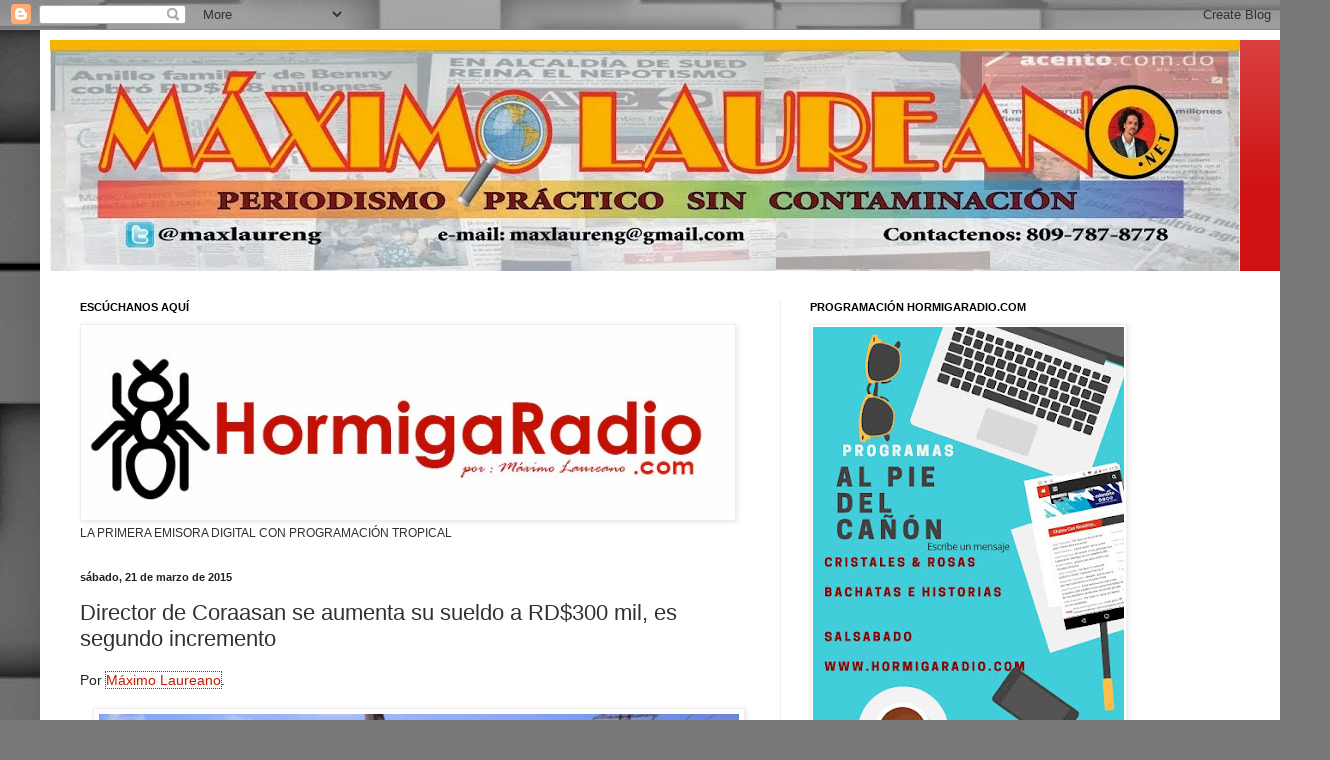

--- FILE ---
content_type: text/html; charset=UTF-8
request_url: http://www.maximolaureano.net/2015/03/director-de-coraasan-se-aumenta-su.html
body_size: 26125
content:
<!DOCTYPE html>
<html class='v2' dir='ltr' lang='es'>
<head>
<link href='https://www.blogger.com/static/v1/widgets/335934321-css_bundle_v2.css' rel='stylesheet' type='text/css'/>
<meta content='width=1100' name='viewport'/>
<meta content='text/html; charset=UTF-8' http-equiv='Content-Type'/>
<meta content='blogger' name='generator'/>
<link href='http://www.maximolaureano.net/favicon.ico' rel='icon' type='image/x-icon'/>
<link href='http://www.maximolaureano.net/2015/03/director-de-coraasan-se-aumenta-su.html' rel='canonical'/>
<link rel="alternate" type="application/atom+xml" title="Máximo Laureano - Atom" href="http://www.maximolaureano.net/feeds/posts/default" />
<link rel="alternate" type="application/rss+xml" title="Máximo Laureano - RSS" href="http://www.maximolaureano.net/feeds/posts/default?alt=rss" />
<link rel="service.post" type="application/atom+xml" title="Máximo Laureano - Atom" href="https://www.blogger.com/feeds/7410599324199285340/posts/default" />

<link rel="alternate" type="application/atom+xml" title="Máximo Laureano - Atom" href="http://www.maximolaureano.net/feeds/8282898621220255195/comments/default" />
<!--Can't find substitution for tag [blog.ieCssRetrofitLinks]-->
<link href='https://blogger.googleusercontent.com/img/b/R29vZ2xl/AVvXsEjDvCPUlNR61rTYRfoL1Erl0MSI4IQFsAz6sxmnEFe3e4qscGKB-K9CxWkmcwxc3C4LjtftXDQMnwKGVLMTtwcUnNZ4GRmu2sNsGro1IdYtBb8wsxIvzECZesdy1hP2znDLQ69-2M39ixqn/s1600/DSC_0125.JPG' rel='image_src'/>
<meta content='http://www.maximolaureano.net/2015/03/director-de-coraasan-se-aumenta-su.html' property='og:url'/>
<meta content='Director de Coraasan se aumenta su sueldo a RD$300 mil, es segundo incremento' property='og:title'/>
<meta content=' Por  Máximo Laureano .       SANTIAGO, República Dominicana.-El director de general de la Corporación de Acueducto y Alcantarillado de Sant...' property='og:description'/>
<meta content='https://blogger.googleusercontent.com/img/b/R29vZ2xl/AVvXsEjDvCPUlNR61rTYRfoL1Erl0MSI4IQFsAz6sxmnEFe3e4qscGKB-K9CxWkmcwxc3C4LjtftXDQMnwKGVLMTtwcUnNZ4GRmu2sNsGro1IdYtBb8wsxIvzECZesdy1hP2znDLQ69-2M39ixqn/w1200-h630-p-k-no-nu/DSC_0125.JPG' property='og:image'/>
<title>Máximo Laureano: Director de Coraasan se aumenta su sueldo a RD$300 mil, es segundo incremento</title>
<style id='page-skin-1' type='text/css'><!--
/*
-----------------------------------------------
Blogger Template Style
Name:     Simple
Designer: Blogger
URL:      www.blogger.com
----------------------------------------------- */
/* Content
----------------------------------------------- */
body {
font: normal normal 12px Arial, Tahoma, Helvetica, FreeSans, sans-serif;
color: #303030;
background: #787878 url(//themes.googleusercontent.com/image?id=1c5C3PSKczFimXIpTup23238LnL19JHnii8bDRqG2yJEMvPix--DhFpqtud9X5RHPHbP6) repeat scroll top center /* Credit: fpm (http://www.istockphoto.com/googleimages.php?id=5826667&platform=blogger) */;
padding: 0 40px 40px 40px;
}
html body .region-inner {
min-width: 0;
max-width: 100%;
width: auto;
}
h2 {
font-size: 22px;
}
a:link {
text-decoration:none;
color: #cf1111;
}
a:visited {
text-decoration:none;
color: #898989;
}
a:hover {
text-decoration:underline;
color: #ff2703;
}
.body-fauxcolumn-outer .fauxcolumn-inner {
background: transparent none repeat scroll top left;
_background-image: none;
}
.body-fauxcolumn-outer .cap-top {
position: absolute;
z-index: 1;
height: 400px;
width: 100%;
}
.body-fauxcolumn-outer .cap-top .cap-left {
width: 100%;
background: transparent none repeat-x scroll top left;
_background-image: none;
}
.content-outer {
-moz-box-shadow: 0 0 40px rgba(0, 0, 0, .15);
-webkit-box-shadow: 0 0 5px rgba(0, 0, 0, .15);
-goog-ms-box-shadow: 0 0 10px #333333;
box-shadow: 0 0 40px rgba(0, 0, 0, .15);
margin-bottom: 1px;
}
.content-inner {
padding: 10px 10px;
}
.content-inner {
background-color: #ffffff;
}
/* Header
----------------------------------------------- */
.header-outer {
background: #cf1111 url(http://www.blogblog.com/1kt/simple/gradients_light.png) repeat-x scroll 0 -400px;
_background-image: none;
}
.Header h1 {
font: normal normal 60px Arial, Tahoma, Helvetica, FreeSans, sans-serif;
color: #ffffff;
text-shadow: 1px 2px 3px rgba(0, 0, 0, .2);
}
.Header h1 a {
color: #ffffff;
}
.Header .description {
font-size: 140%;
color: #ffffff;
}
.header-inner .Header .titlewrapper {
padding: 22px 30px;
}
.header-inner .Header .descriptionwrapper {
padding: 0 30px;
}
/* Tabs
----------------------------------------------- */
.tabs-inner .section:first-child {
border-top: 0 solid #eeeeee;
}
.tabs-inner .section:first-child ul {
margin-top: -0;
border-top: 0 solid #eeeeee;
border-left: 0 solid #eeeeee;
border-right: 0 solid #eeeeee;
}
.tabs-inner .widget ul {
background: #f5f5f5 url(https://resources.blogblog.com/blogblog/data/1kt/simple/gradients_light.png) repeat-x scroll 0 -800px;
_background-image: none;
border-bottom: 1px solid #eeeeee;
margin-top: 0;
margin-left: -30px;
margin-right: -30px;
}
.tabs-inner .widget li a {
display: inline-block;
padding: .6em 1em;
font: normal normal 14px Arial, Tahoma, Helvetica, FreeSans, sans-serif;
color: #9a9a9a;
border-left: 1px solid #ffffff;
border-right: 1px solid #eeeeee;
}
.tabs-inner .widget li:first-child a {
border-left: none;
}
.tabs-inner .widget li.selected a, .tabs-inner .widget li a:hover {
color: #000000;
background-color: #eeeeee;
text-decoration: none;
}
/* Columns
----------------------------------------------- */
.main-outer {
border-top: 0 solid #eeeeee;
}
.fauxcolumn-left-outer .fauxcolumn-inner {
border-right: 1px solid #eeeeee;
}
.fauxcolumn-right-outer .fauxcolumn-inner {
border-left: 1px solid #eeeeee;
}
/* Headings
----------------------------------------------- */
div.widget > h2,
div.widget h2.title {
margin: 0 0 1em 0;
font: normal bold 11px Arial, Tahoma, Helvetica, FreeSans, sans-serif;
color: #000000;
}
/* Widgets
----------------------------------------------- */
.widget .zippy {
color: #9a9a9a;
text-shadow: 2px 2px 1px rgba(0, 0, 0, .1);
}
.widget .popular-posts ul {
list-style: none;
}
/* Posts
----------------------------------------------- */
h2.date-header {
font: normal bold 11px Arial, Tahoma, Helvetica, FreeSans, sans-serif;
}
.date-header span {
background-color: transparent;
color: #222222;
padding: inherit;
letter-spacing: inherit;
margin: inherit;
}
.main-inner {
padding-top: 30px;
padding-bottom: 30px;
}
.main-inner .column-center-inner {
padding: 0 15px;
}
.main-inner .column-center-inner .section {
margin: 0 15px;
}
.post {
margin: 0 0 25px 0;
}
h3.post-title, .comments h4 {
font: normal normal 22px Arial, Tahoma, Helvetica, FreeSans, sans-serif;
margin: .75em 0 0;
}
.post-body {
font-size: 110%;
line-height: 1.4;
position: relative;
}
.post-body img, .post-body .tr-caption-container, .Profile img, .Image img,
.BlogList .item-thumbnail img {
padding: 2px;
background: #ffffff;
border: 1px solid #eeeeee;
-moz-box-shadow: 1px 1px 5px rgba(0, 0, 0, .1);
-webkit-box-shadow: 1px 1px 5px rgba(0, 0, 0, .1);
box-shadow: 1px 1px 5px rgba(0, 0, 0, .1);
}
.post-body img, .post-body .tr-caption-container {
padding: 5px;
}
.post-body .tr-caption-container {
color: #222222;
}
.post-body .tr-caption-container img {
padding: 0;
background: transparent;
border: none;
-moz-box-shadow: 0 0 0 rgba(0, 0, 0, .1);
-webkit-box-shadow: 0 0 0 rgba(0, 0, 0, .1);
box-shadow: 0 0 0 rgba(0, 0, 0, .1);
}
.post-header {
margin: 0 0 1.5em;
line-height: 1.6;
font-size: 90%;
}
.post-footer {
margin: 20px -2px 0;
padding: 5px 10px;
color: #686868;
background-color: #f9f9f9;
border-bottom: 1px solid #eeeeee;
line-height: 1.6;
font-size: 90%;
}
#comments .comment-author {
padding-top: 1.5em;
border-top: 1px solid #eeeeee;
background-position: 0 1.5em;
}
#comments .comment-author:first-child {
padding-top: 0;
border-top: none;
}
.avatar-image-container {
margin: .2em 0 0;
}
#comments .avatar-image-container img {
border: 1px solid #eeeeee;
}
/* Comments
----------------------------------------------- */
.comments .comments-content .icon.blog-author {
background-repeat: no-repeat;
background-image: url([data-uri]);
}
.comments .comments-content .loadmore a {
border-top: 1px solid #9a9a9a;
border-bottom: 1px solid #9a9a9a;
}
.comments .comment-thread.inline-thread {
background-color: #f9f9f9;
}
.comments .continue {
border-top: 2px solid #9a9a9a;
}
/* Accents
---------------------------------------------- */
.section-columns td.columns-cell {
border-left: 1px solid #eeeeee;
}
.blog-pager {
background: transparent none no-repeat scroll top center;
}
.blog-pager-older-link, .home-link,
.blog-pager-newer-link {
background-color: #ffffff;
padding: 5px;
}
.footer-outer {
border-top: 0 dashed #bbbbbb;
}
/* Mobile
----------------------------------------------- */
body.mobile  {
background-size: auto;
}
.mobile .body-fauxcolumn-outer {
background: transparent none repeat scroll top left;
}
.mobile .body-fauxcolumn-outer .cap-top {
background-size: 100% auto;
}
.mobile .content-outer {
-webkit-box-shadow: 0 0 3px rgba(0, 0, 0, .15);
box-shadow: 0 0 3px rgba(0, 0, 0, .15);
}
.mobile .tabs-inner .widget ul {
margin-left: 0;
margin-right: 0;
}
.mobile .post {
margin: 0;
}
.mobile .main-inner .column-center-inner .section {
margin: 0;
}
.mobile .date-header span {
padding: 0.1em 10px;
margin: 0 -10px;
}
.mobile h3.post-title {
margin: 0;
}
.mobile .blog-pager {
background: transparent none no-repeat scroll top center;
}
.mobile .footer-outer {
border-top: none;
}
.mobile .main-inner, .mobile .footer-inner {
background-color: #ffffff;
}
.mobile-index-contents {
color: #303030;
}
.mobile-link-button {
background-color: #cf1111;
}
.mobile-link-button a:link, .mobile-link-button a:visited {
color: #ffffff;
}
.mobile .tabs-inner .section:first-child {
border-top: none;
}
.mobile .tabs-inner .PageList .widget-content {
background-color: #eeeeee;
color: #000000;
border-top: 1px solid #eeeeee;
border-bottom: 1px solid #eeeeee;
}
.mobile .tabs-inner .PageList .widget-content .pagelist-arrow {
border-left: 1px solid #eeeeee;
}

--></style>
<style id='template-skin-1' type='text/css'><!--
body {
min-width: 1250px;
}
.content-outer, .content-fauxcolumn-outer, .region-inner {
min-width: 1250px;
max-width: 1250px;
_width: 1250px;
}
.main-inner .columns {
padding-left: 0;
padding-right: 500px;
}
.main-inner .fauxcolumn-center-outer {
left: 0;
right: 500px;
/* IE6 does not respect left and right together */
_width: expression(this.parentNode.offsetWidth -
parseInt("0") -
parseInt("500px") + 'px');
}
.main-inner .fauxcolumn-left-outer {
width: 0;
}
.main-inner .fauxcolumn-right-outer {
width: 500px;
}
.main-inner .column-left-outer {
width: 0;
right: 100%;
margin-left: -0;
}
.main-inner .column-right-outer {
width: 500px;
margin-right: -500px;
}
#layout {
min-width: 0;
}
#layout .content-outer {
min-width: 0;
width: 800px;
}
#layout .region-inner {
min-width: 0;
width: auto;
}
body#layout div.add_widget {
padding: 8px;
}
body#layout div.add_widget a {
margin-left: 32px;
}
--></style>
<style>
    body {background-image:url(\/\/themes.googleusercontent.com\/image?id=1c5C3PSKczFimXIpTup23238LnL19JHnii8bDRqG2yJEMvPix--DhFpqtud9X5RHPHbP6);}
    
@media (max-width: 200px) { body {background-image:url(\/\/themes.googleusercontent.com\/image?id=1c5C3PSKczFimXIpTup23238LnL19JHnii8bDRqG2yJEMvPix--DhFpqtud9X5RHPHbP6&options=w200);}}
@media (max-width: 400px) and (min-width: 201px) { body {background-image:url(\/\/themes.googleusercontent.com\/image?id=1c5C3PSKczFimXIpTup23238LnL19JHnii8bDRqG2yJEMvPix--DhFpqtud9X5RHPHbP6&options=w400);}}
@media (max-width: 800px) and (min-width: 401px) { body {background-image:url(\/\/themes.googleusercontent.com\/image?id=1c5C3PSKczFimXIpTup23238LnL19JHnii8bDRqG2yJEMvPix--DhFpqtud9X5RHPHbP6&options=w800);}}
@media (max-width: 1200px) and (min-width: 801px) { body {background-image:url(\/\/themes.googleusercontent.com\/image?id=1c5C3PSKczFimXIpTup23238LnL19JHnii8bDRqG2yJEMvPix--DhFpqtud9X5RHPHbP6&options=w1200);}}
/* Last tag covers anything over one higher than the previous max-size cap. */
@media (min-width: 1201px) { body {background-image:url(\/\/themes.googleusercontent.com\/image?id=1c5C3PSKczFimXIpTup23238LnL19JHnii8bDRqG2yJEMvPix--DhFpqtud9X5RHPHbP6&options=w1600);}}
  </style>
<link href='https://www.blogger.com/dyn-css/authorization.css?targetBlogID=7410599324199285340&amp;zx=a6cfed43-b26e-47fc-8e21-cbf20930d98b' media='none' onload='if(media!=&#39;all&#39;)media=&#39;all&#39;' rel='stylesheet'/><noscript><link href='https://www.blogger.com/dyn-css/authorization.css?targetBlogID=7410599324199285340&amp;zx=a6cfed43-b26e-47fc-8e21-cbf20930d98b' rel='stylesheet'/></noscript>
<meta name='google-adsense-platform-account' content='ca-host-pub-1556223355139109'/>
<meta name='google-adsense-platform-domain' content='blogspot.com'/>

<!-- data-ad-client=ca-pub-0644141839569917 -->

</head>
<body class='loading variant-bold'>
<div class='navbar section' id='navbar' name='Barra de navegación'><div class='widget Navbar' data-version='1' id='Navbar1'><script type="text/javascript">
    function setAttributeOnload(object, attribute, val) {
      if(window.addEventListener) {
        window.addEventListener('load',
          function(){ object[attribute] = val; }, false);
      } else {
        window.attachEvent('onload', function(){ object[attribute] = val; });
      }
    }
  </script>
<div id="navbar-iframe-container"></div>
<script type="text/javascript" src="https://apis.google.com/js/platform.js"></script>
<script type="text/javascript">
      gapi.load("gapi.iframes:gapi.iframes.style.bubble", function() {
        if (gapi.iframes && gapi.iframes.getContext) {
          gapi.iframes.getContext().openChild({
              url: 'https://www.blogger.com/navbar/7410599324199285340?po\x3d8282898621220255195\x26origin\x3dhttp://www.maximolaureano.net',
              where: document.getElementById("navbar-iframe-container"),
              id: "navbar-iframe"
          });
        }
      });
    </script><script type="text/javascript">
(function() {
var script = document.createElement('script');
script.type = 'text/javascript';
script.src = '//pagead2.googlesyndication.com/pagead/js/google_top_exp.js';
var head = document.getElementsByTagName('head')[0];
if (head) {
head.appendChild(script);
}})();
</script>
</div></div>
<div class='body-fauxcolumns'>
<div class='fauxcolumn-outer body-fauxcolumn-outer'>
<div class='cap-top'>
<div class='cap-left'></div>
<div class='cap-right'></div>
</div>
<div class='fauxborder-left'>
<div class='fauxborder-right'></div>
<div class='fauxcolumn-inner'>
</div>
</div>
<div class='cap-bottom'>
<div class='cap-left'></div>
<div class='cap-right'></div>
</div>
</div>
</div>
<div class='content'>
<div class='content-fauxcolumns'>
<div class='fauxcolumn-outer content-fauxcolumn-outer'>
<div class='cap-top'>
<div class='cap-left'></div>
<div class='cap-right'></div>
</div>
<div class='fauxborder-left'>
<div class='fauxborder-right'></div>
<div class='fauxcolumn-inner'>
</div>
</div>
<div class='cap-bottom'>
<div class='cap-left'></div>
<div class='cap-right'></div>
</div>
</div>
</div>
<div class='content-outer'>
<div class='content-cap-top cap-top'>
<div class='cap-left'></div>
<div class='cap-right'></div>
</div>
<div class='fauxborder-left content-fauxborder-left'>
<div class='fauxborder-right content-fauxborder-right'></div>
<div class='content-inner'>
<header>
<div class='header-outer'>
<div class='header-cap-top cap-top'>
<div class='cap-left'></div>
<div class='cap-right'></div>
</div>
<div class='fauxborder-left header-fauxborder-left'>
<div class='fauxborder-right header-fauxborder-right'></div>
<div class='region-inner header-inner'>
<div class='header section' id='header' name='Cabecera'><div class='widget Header' data-version='1' id='Header1'>
<div id='header-inner'>
<a href='http://www.maximolaureano.net/' style='display: block'>
<img alt='Máximo Laureano' height='231px; ' id='Header1_headerimg' src='https://blogger.googleusercontent.com/img/b/R29vZ2xl/AVvXsEhHOzOx3D0pR_BVgKijkwOckP4PWqbkOEVtfQ2-Io1UZHaJG1B2IarH4l25MCgccnCPt0i2s97OrRzjjKWmL-Gcd4Y50McQSHa5vK4hE7eehLL38hEXp4txDRLHhT2odQxRnoYbhih4qdNC/s1190/From+maximo+2013.jpg' style='display: block' width='1190px; '/>
</a>
</div>
</div></div>
</div>
</div>
<div class='header-cap-bottom cap-bottom'>
<div class='cap-left'></div>
<div class='cap-right'></div>
</div>
</div>
</header>
<div class='tabs-outer'>
<div class='tabs-cap-top cap-top'>
<div class='cap-left'></div>
<div class='cap-right'></div>
</div>
<div class='fauxborder-left tabs-fauxborder-left'>
<div class='fauxborder-right tabs-fauxborder-right'></div>
<div class='region-inner tabs-inner'>
<div class='tabs no-items section' id='crosscol' name='Multicolumnas'></div>
<div class='tabs no-items section' id='crosscol-overflow' name='Cross-Column 2'></div>
</div>
</div>
<div class='tabs-cap-bottom cap-bottom'>
<div class='cap-left'></div>
<div class='cap-right'></div>
</div>
</div>
<div class='main-outer'>
<div class='main-cap-top cap-top'>
<div class='cap-left'></div>
<div class='cap-right'></div>
</div>
<div class='fauxborder-left main-fauxborder-left'>
<div class='fauxborder-right main-fauxborder-right'></div>
<div class='region-inner main-inner'>
<div class='columns fauxcolumns'>
<div class='fauxcolumn-outer fauxcolumn-center-outer'>
<div class='cap-top'>
<div class='cap-left'></div>
<div class='cap-right'></div>
</div>
<div class='fauxborder-left'>
<div class='fauxborder-right'></div>
<div class='fauxcolumn-inner'>
</div>
</div>
<div class='cap-bottom'>
<div class='cap-left'></div>
<div class='cap-right'></div>
</div>
</div>
<div class='fauxcolumn-outer fauxcolumn-left-outer'>
<div class='cap-top'>
<div class='cap-left'></div>
<div class='cap-right'></div>
</div>
<div class='fauxborder-left'>
<div class='fauxborder-right'></div>
<div class='fauxcolumn-inner'>
</div>
</div>
<div class='cap-bottom'>
<div class='cap-left'></div>
<div class='cap-right'></div>
</div>
</div>
<div class='fauxcolumn-outer fauxcolumn-right-outer'>
<div class='cap-top'>
<div class='cap-left'></div>
<div class='cap-right'></div>
</div>
<div class='fauxborder-left'>
<div class='fauxborder-right'></div>
<div class='fauxcolumn-inner'>
</div>
</div>
<div class='cap-bottom'>
<div class='cap-left'></div>
<div class='cap-right'></div>
</div>
</div>
<!-- corrects IE6 width calculation -->
<div class='columns-inner'>
<div class='column-center-outer'>
<div class='column-center-inner'>
<div class='main section' id='main' name='Principal'><div class='widget Image' data-version='1' id='Image4'>
<h2>ESCÚCHANOS AQUÍ</h2>
<div class='widget-content'>
<a href='http://hormigaradio.com/'>
<img alt='ESCÚCHANOS AQUÍ' height='191' id='Image4_img' src='https://blogger.googleusercontent.com/img/b/R29vZ2xl/AVvXsEh6ikEOLL6wi5-cXi0MeO0qk3L1GwTCuh8KKUKgaaHYDpcy7RGCbfHS4tmr9XLq_c9pAY4bRZnD_MAYZRqFofttzlsjYdSZtuGIx7GC-wDDra-vad6tc-slE4i7UAlEtYDUt_fgLS0fVBGO/s1600/logo+la+hormiga+radio....jpg' width='650'/>
</a>
<br/>
<span class='caption'>LA PRIMERA EMISORA DIGITAL CON PROGRAMACIÓN TROPICAL</span>
</div>
<div class='clear'></div>
</div><div class='widget Blog' data-version='1' id='Blog1'>
<div class='blog-posts hfeed'>

          <div class="date-outer">
        
<h2 class='date-header'><span>sábado, 21 de marzo de 2015</span></h2>

          <div class="date-posts">
        
<div class='post-outer'>
<div class='post hentry uncustomized-post-template' itemprop='blogPost' itemscope='itemscope' itemtype='http://schema.org/BlogPosting'>
<meta content='https://blogger.googleusercontent.com/img/b/R29vZ2xl/AVvXsEjDvCPUlNR61rTYRfoL1Erl0MSI4IQFsAz6sxmnEFe3e4qscGKB-K9CxWkmcwxc3C4LjtftXDQMnwKGVLMTtwcUnNZ4GRmu2sNsGro1IdYtBb8wsxIvzECZesdy1hP2znDLQ69-2M39ixqn/s1600/DSC_0125.JPG' itemprop='image_url'/>
<meta content='7410599324199285340' itemprop='blogId'/>
<meta content='8282898621220255195' itemprop='postId'/>
<a name='8282898621220255195'></a>
<h3 class='post-title entry-title' itemprop='name'>
Director de Coraasan se aumenta su sueldo a RD$300 mil, es segundo incremento
</h3>
<div class='post-header'>
<div class='post-header-line-1'></div>
</div>
<div class='post-body entry-content' id='post-body-8282898621220255195' itemprop='description articleBody'>
<div style="background-color: white; border: 0px; box-sizing: border-box; color: #2d2b2c; font-family: Arial, sans-serif; font-size: 0.95rem; font-stretch: inherit; line-height: 1.6em; margin-bottom: 1rem; padding: 0px; vertical-align: baseline;">
<span style="color: #222222; font-size: 14.3999996185303px; line-height: 14.3999996185303px;">Por&nbsp;</span><a href="http://acento.com.do/author/mlaureano/" style="border: 0px; box-sizing: border-box; color: #c71a01; font-size: 14.3999996185303px; font-stretch: inherit; line-height: 14.3999996185303px; margin: 0px; outline: dotted thin; padding: 0px; text-decoration: none; vertical-align: baseline;">Máximo Laureano</a><span style="color: #222222; font-size: 14.3999996185303px; line-height: 14.3999996185303px;">.</span></div>
<div class="separator" style="clear: both; text-align: center;">
<a href="https://blogger.googleusercontent.com/img/b/R29vZ2xl/AVvXsEjDvCPUlNR61rTYRfoL1Erl0MSI4IQFsAz6sxmnEFe3e4qscGKB-K9CxWkmcwxc3C4LjtftXDQMnwKGVLMTtwcUnNZ4GRmu2sNsGro1IdYtBb8wsxIvzECZesdy1hP2znDLQ69-2M39ixqn/s1600/DSC_0125.JPG" imageanchor="1" style="margin-left: 1em; margin-right: 1em;"><img border="0" height="426" src="https://blogger.googleusercontent.com/img/b/R29vZ2xl/AVvXsEjDvCPUlNR61rTYRfoL1Erl0MSI4IQFsAz6sxmnEFe3e4qscGKB-K9CxWkmcwxc3C4LjtftXDQMnwKGVLMTtwcUnNZ4GRmu2sNsGro1IdYtBb8wsxIvzECZesdy1hP2znDLQ69-2M39ixqn/s1600/DSC_0125.JPG" width="640" /></a></div>
<div style="background-color: white; border: 0px; box-sizing: border-box; color: #2d2b2c; font-family: Arial, sans-serif; font-size: 0.95rem; font-stretch: inherit; line-height: 1.6em; margin-bottom: 1rem; padding: 0px; vertical-align: baseline;">
<span style="color: #222222; font-size: 14.3999996185303px; line-height: 14.3999996185303px;"><br /></span></div>
<div style="background-color: white; border: 0px; box-sizing: border-box; color: #2d2b2c; font-family: Arial, sans-serif; font-size: 0.95rem; font-stretch: inherit; line-height: 1.6em; margin-bottom: 1rem; padding: 0px; vertical-align: baseline;">
SANTIAGO, República Dominicana.-El director de general de la Corporación de Acueducto y Alcantarillado de Santiago (Coraasan), Silvio Antonio Durán Rodríguez, se aumentó su sueldo a RD$300 mil mensuales.<br />
<a name="more"></a></div>
<div style="background-color: white; border: 0px; box-sizing: border-box; color: #2d2b2c; font-family: Arial, sans-serif; font-size: 0.95rem; font-stretch: inherit; line-height: 1.6em; margin-bottom: 1rem; padding: 0px; vertical-align: baseline;">
El funcionario ha proyectado que su gestión recaudará sobre los RD$5 mil 500 millones por concepto de cobro del servicio de agua, razón por la cual justifica un aumento en la nómina y de salarios.</div>
<div style="background-color: white; border: 0px; box-sizing: border-box; color: #2d2b2c; font-family: Arial, sans-serif; font-size: 0.95rem; font-stretch: inherit; line-height: 1.6em; margin-bottom: 1rem; padding: 0px; vertical-align: baseline;">
Durán Rodríguez, quien fuera también director del Consejo de Directores de Coraasan, en gestiones anteriores, establece que su administración ha sido la que más apoyo del Gobierno ha tenido y que por eso ha podido iniciar proyectos importantes, como el acueducto de Cienfuegos y otras obras.</div>
<blockquote style="background-color: white; border-bottom-color: rgb(234, 234, 234); border-bottom-style: solid; border-width: 0px 0px 1px; box-sizing: border-box; color: #c71a01; float: right; font-family: 'Roboto Condensed', 'Helvetica Neue', sans-serif; font-size: 1.1em; font-stretch: inherit; font-style: italic; line-height: 1.5em; margin: 0px 0px 1em 30px; padding: 0px; quotes: none; vertical-align: baseline; width: 314px;">
<div style="border: 0px; box-sizing: border-box; font-family: Arial, sans-serif; font-size: 0.95rem; font-stretch: inherit; font-style: inherit; font-variant: inherit; line-height: 1.6em; margin-bottom: 1rem; padding: 0px; vertical-align: baseline; width: 282.59375px;">
El director de Coraasan afirma que estos aumentos han sido hechos con la aprobación del Consejo de Directores de la institución</div>
</blockquote>
<div style="background-color: white; border: 0px; box-sizing: border-box; color: #2d2b2c; font-family: Arial, sans-serif; font-size: 0.95rem; font-stretch: inherit; line-height: 1.6em; margin-bottom: 1rem; padding: 0px; vertical-align: baseline;">
Dice que ahora hay más empleados, porque se trabaja más, se produce más y agrega que por eso se ha hecho necesario un reajuste de salarios para los gerentes y encargados de departamentos.</div>
<div style="background-color: white; border: 0px; box-sizing: border-box; color: #2d2b2c; font-family: Arial, sans-serif; font-size: 0.95rem; font-stretch: inherit; line-height: 1.6em; margin-bottom: 1rem; padding: 0px; vertical-align: baseline;">
Hasta enero del 2015 Durán Rodríguez devengaba RD$230, 000.00, superando el sueldo de RD$ 184, 000.00, que tenía el director saliente, Hámlet Otáñez, quien dirgió la entidad el 16 de agosto del 2012. Ahora, a partir de febrero del 2015, el director de Coraasan comenzó a cobrar un sueldo de RD$ 300, 000.00 mensuales, además de recibir otros beneficios establecidos para los altos funcionarios.</div>
<div style="background-color: white; border: 0px; box-sizing: border-box; color: #2d2b2c; font-family: Arial, sans-serif; font-size: 0.95rem; font-stretch: inherit; line-height: 1.6em; margin-bottom: 1rem; padding: 0px; vertical-align: baseline;">
<strong style="border: 0px; box-sizing: border-box; font-family: inherit; font-size: 15.1999998092651px; font-stretch: inherit; font-style: inherit; font-variant: inherit; line-height: inherit; margin: 0px; padding: 0px; vertical-align: baseline;">Otros aumentos</strong></div>
<div style="background-color: white; border: 0px; box-sizing: border-box; color: #2d2b2c; font-family: Arial, sans-serif; font-size: 0.95rem; font-stretch: inherit; line-height: 1.6em; margin-bottom: 1rem; padding: 0px; vertical-align: baseline;">
Hilario De Jesús Paulino, quien pasó de ser asistente de la Dirección General, con un sueldo de RD$ 141 mil 250. 00, pasó a la Gerencia Legal, un cargo especial, creado por el director Silvio Durán, Paulino ahora se embolilla un sueldo de RD$ 170, 000.00.</div>
<div style="background-color: white; border: 0px; box-sizing: border-box; color: #2d2b2c; font-family: Arial, sans-serif; font-size: 0.95rem; font-stretch: inherit; line-height: 1.6em; margin-bottom: 1rem; padding: 0px; vertical-align: baseline;">
Laissa Miguelina Bonnelly, la asistente del director, quien tenía un sueldo de RD$ 95, 000.00, desde febrero 2015, gana RD$ 115, 000.00.</div>
<div style="background-color: white; border: 0px; box-sizing: border-box; color: #2d2b2c; font-family: Arial, sans-serif; font-size: 0.95rem; font-stretch: inherit; line-height: 1.6em; margin-bottom: 1rem; padding: 0px; vertical-align: baseline;">
Otros gerentes han sido beneficiados con aumentos significativos que van desde RD$ 20, 000.00 hasta los RD$ 40, 000.00.</div>
<div style="background-color: white; border: 0px; box-sizing: border-box; color: #2d2b2c; font-family: Arial, sans-serif; font-size: 0.95rem; font-stretch: inherit; line-height: 1.6em; margin-bottom: 1rem; padding: 0px; vertical-align: baseline;">
El director de Coraasan afirma que estos aumentos han sido hechos con la aprobación del Consejo de Directores de la institución, donde se determina el monto de los salarios, de acuerdo con la función de cada empleado.</div>
<div style="background-color: white; border: 0px; box-sizing: border-box; color: #2d2b2c; font-family: Arial, sans-serif; font-size: 0.95rem; font-stretch: inherit; line-height: 1.6em; margin-bottom: 1rem; padding: 0px; vertical-align: baseline;">
<strong style="border: 0px; box-sizing: border-box; font-family: inherit; font-size: 15.1999998092651px; font-stretch: inherit; font-style: inherit; font-variant: inherit; line-height: inherit; margin: 0px; padding: 0px; vertical-align: baseline;">Los chiquitos</strong></div>
<div style="background-color: white; border: 0px; box-sizing: border-box; color: #2d2b2c; font-family: Arial, sans-serif; font-size: 0.95rem; font-stretch: inherit; line-height: 1.6em; margin-bottom: 1rem; padding: 0px; vertical-align: baseline;">
Para los empleados de menor&nbsp;&nbsp; rango se ha determinado un aumento de sueldos de un 15 por ciento para los trabajadores que no exceden los RD$ 30, 000.00.</div>
<div style="background-color: white; border: 0px; box-sizing: border-box; color: #2d2b2c; font-family: Arial, sans-serif; font-size: 0.95rem; font-stretch: inherit; line-height: 1.6em; margin-bottom: 1rem; padding: 0px; vertical-align: baseline;">
Según los voceros del Sitracoraasan, este aumento se hizo en un 10 por ciento en una primera fase, en septiembre del 2015, y ahora se incrementará el restante 5 por ciento.</div>
<div style="background-color: white; border: 0px; box-sizing: border-box; color: #2d2b2c; font-family: Arial, sans-serif; font-size: 0.95rem; font-stretch: inherit; line-height: 1.6em; margin-bottom: 1rem; padding: 0px; vertical-align: baseline;">
A otro grupo de trabajadores que gana sobre los RD$ 30, 000.00, se le aumenta un 10 por ciento, acordado en el Pacto Colectivo, negociado por el Sitracoraasan y la gerencia de la institución.</div>
<div style="background-color: white; border: 0px; box-sizing: border-box; color: #2d2b2c; font-family: Arial, sans-serif; font-size: 0.95rem; font-stretch: inherit; line-height: 1.6em; margin-bottom: 1rem; padding: 0px; vertical-align: baseline;">
Los activistas de Coraasan se quejan de que los aumentos de sueldos hechos a los gerentes y encargados de departamentos no se hacen de acuerdo con lo establecido en Pacto Colectivo, sino de acuerdo con los criterios de la Dirección General.</div>
<div style="background-color: white; border: 0px; box-sizing: border-box; color: #2d2b2c; font-family: Arial, sans-serif; font-size: 0.95rem; font-stretch: inherit; line-height: 1.6em; margin-bottom: 1rem; padding: 0px; vertical-align: baseline;">
El Sitracoraasan señala, además, que en los aumentos de sueldos hechos en años recientes en la Coraasan, no se han hecho respetando el criterio de antigüedad de los trabajadores, sino de acuerdo al criterio político y la cercanía con la dirección.</div>
<div style="background-color: white; border: 0px; box-sizing: border-box; color: #2d2b2c; font-family: Arial, sans-serif; font-size: 0.95rem; font-stretch: inherit; line-height: 1.6em; margin-bottom: 1rem; padding: 0px; vertical-align: baseline;">
<strong style="border: 0px; box-sizing: border-box; font-family: inherit; font-size: 15.1999998092651px; font-stretch: inherit; font-style: inherit; font-variant: inherit; line-height: inherit; margin: 0px; padding: 0px; vertical-align: baseline;">Aspira a diputado</strong></div>
<div style="background-color: white; border: 0px; box-sizing: border-box; color: #2d2b2c; font-family: Arial, sans-serif; font-size: 0.95rem; font-stretch: inherit; line-height: 1.6em; margin-bottom: 1rem; padding: 0px; vertical-align: baseline;">
Durán Rodríguez es aspirante a diputado, en la demarcación electoral número tres de Santiago, por el Partido de la Liberación Dominicana (PLD) y el grupo danilista.</div>
<div style="background-color: white; border: 0px; box-sizing: border-box; color: #2d2b2c; font-family: Arial, sans-serif; font-size: 0.95rem; font-stretch: inherit; line-height: 1.6em; margin-bottom: 1rem; padding: 0px; vertical-align: baseline;">
Defiende su trabajo político, y para ganar simpatías el funcionario ha hecho aportes a torneos deportivos, entre otras actividades sociales.</div>
<div style="background-color: white; border: 0px; box-sizing: border-box; color: #2d2b2c; font-family: Arial, sans-serif; font-size: 0.95rem; font-stretch: inherit; line-height: 1.6em; margin-bottom: 1rem; padding: 0px; vertical-align: baseline;">
Niega que haya montado un comando de campaña en la institución como alegan los voceros del Sindicato de Trabajadores de Coraasan (Sitracoraasan).</div>
<div style="background-color: white; border: 0px; box-sizing: border-box; color: #2d2b2c; font-family: Arial, sans-serif; font-size: 0.95rem; font-stretch: inherit; line-height: 1.6em; margin-bottom: 1rem; padding: 0px; vertical-align: baseline;">
El funcionario afirma que quienes han colocado la promoción de su precandidatura en los vehículos, lo han hecho por decisión propia.</div>
<div style="background-color: white; border: 0px; box-sizing: border-box; color: #2d2b2c; font-family: Arial, sans-serif; font-size: 0.95rem; font-stretch: inherit; line-height: 1.6em; margin-bottom: 1rem; padding: 0px; vertical-align: baseline;">
&#8220;Son gentes que me quieren mucho&#8221;, dijo al referirse a los empleados que han puesto los afiches en los vehículos.</div>
<div style="background-color: white; border: 0px; box-sizing: border-box; color: #2d2b2c; font-family: Arial, sans-serif; font-size: 0.95rem; font-stretch: inherit; line-height: 1.6em; margin-bottom: 1rem; padding: 0px; vertical-align: baseline;">
A juicio del director de la Coraasan no se viola ninguna ley ni está mal que los empleados coloquen su fotografía con anuncios políticos en los vehículos. En principio, Durán Rodríguez, inició una promoción para buscar la nominación a la Alcaldía de Santiago de los Caballeros, pero según explicó desistió por razones de salud.</div>
<div style='clear: both;'></div>
</div>
<div class='post-footer'>
<div class='post-footer-line post-footer-line-1'>
<span class='post-author vcard'>
AUTORIZADO POR
<span class='fn' itemprop='author' itemscope='itemscope' itemtype='http://schema.org/Person'>
<span itemprop='name'>Máximo Laureano (Max Lauren G)</span>
</span>
</span>
<span class='post-timestamp'>
en
<meta content='http://www.maximolaureano.net/2015/03/director-de-coraasan-se-aumenta-su.html' itemprop='url'/>
<a class='timestamp-link' href='http://www.maximolaureano.net/2015/03/director-de-coraasan-se-aumenta-su.html' rel='bookmark' title='permanent link'><abbr class='published' itemprop='datePublished' title='2015-03-21T19:34:00-07:00'>19:34</abbr></a>
</span>
<span class='post-comment-link'>
</span>
<span class='post-icons'>
<span class='item-action'>
<a href='https://www.blogger.com/email-post/7410599324199285340/8282898621220255195' title='Enviar entrada por correo electrónico'>
<img alt='' class='icon-action' height='13' src='https://resources.blogblog.com/img/icon18_email.gif' width='18'/>
</a>
</span>
<span class='item-control blog-admin pid-1978631722'>
<a href='https://www.blogger.com/post-edit.g?blogID=7410599324199285340&postID=8282898621220255195&from=pencil' title='Editar entrada'>
<img alt='' class='icon-action' height='18' src='https://resources.blogblog.com/img/icon18_edit_allbkg.gif' width='18'/>
</a>
</span>
</span>
<div class='post-share-buttons goog-inline-block'>
<a class='goog-inline-block share-button sb-email' href='https://www.blogger.com/share-post.g?blogID=7410599324199285340&postID=8282898621220255195&target=email' target='_blank' title='Enviar por correo electrónico'><span class='share-button-link-text'>Enviar por correo electrónico</span></a><a class='goog-inline-block share-button sb-blog' href='https://www.blogger.com/share-post.g?blogID=7410599324199285340&postID=8282898621220255195&target=blog' onclick='window.open(this.href, "_blank", "height=270,width=475"); return false;' target='_blank' title='Escribe un blog'><span class='share-button-link-text'>Escribe un blog</span></a><a class='goog-inline-block share-button sb-twitter' href='https://www.blogger.com/share-post.g?blogID=7410599324199285340&postID=8282898621220255195&target=twitter' target='_blank' title='Compartir en X'><span class='share-button-link-text'>Compartir en X</span></a><a class='goog-inline-block share-button sb-facebook' href='https://www.blogger.com/share-post.g?blogID=7410599324199285340&postID=8282898621220255195&target=facebook' onclick='window.open(this.href, "_blank", "height=430,width=640"); return false;' target='_blank' title='Compartir con Facebook'><span class='share-button-link-text'>Compartir con Facebook</span></a><a class='goog-inline-block share-button sb-pinterest' href='https://www.blogger.com/share-post.g?blogID=7410599324199285340&postID=8282898621220255195&target=pinterest' target='_blank' title='Compartir en Pinterest'><span class='share-button-link-text'>Compartir en Pinterest</span></a>
</div>
</div>
<div class='post-footer-line post-footer-line-2'>
<span class='post-labels'>
</span>
</div>
<div class='post-footer-line post-footer-line-3'>
<span class='post-location'>
</span>
</div>
</div>
</div>
<div class='comments' id='comments'>
<a name='comments'></a>
<h4>No hay comentarios:</h4>
<div id='Blog1_comments-block-wrapper'>
<dl class='avatar-comment-indent' id='comments-block'>
</dl>
</div>
<p class='comment-footer'>
<div class='comment-form'>
<a name='comment-form'></a>
<h4 id='comment-post-message'>Publicar un comentario</h4>
<p>
</p>
<a href='https://www.blogger.com/comment/frame/7410599324199285340?po=8282898621220255195&hl=es&saa=85391&origin=http://www.maximolaureano.net' id='comment-editor-src'></a>
<iframe allowtransparency='true' class='blogger-iframe-colorize blogger-comment-from-post' frameborder='0' height='410px' id='comment-editor' name='comment-editor' src='' width='100%'></iframe>
<script src='https://www.blogger.com/static/v1/jsbin/2830521187-comment_from_post_iframe.js' type='text/javascript'></script>
<script type='text/javascript'>
      BLOG_CMT_createIframe('https://www.blogger.com/rpc_relay.html');
    </script>
</div>
</p>
</div>
</div>
<div class='inline-ad'>
<script type="text/javascript"><!--
google_ad_client="pub-0644141839569917";
google_ad_host="pub-1556223355139109";
google_ad_width=234;
google_ad_height=60;
google_ad_format="234x60_as";
google_ad_type="text_image";
google_ad_host_channel="0001+S0007+L0007";
google_color_border="777766";
google_color_bg="446677";
google_color_link="214552";
google_color_url="446677";
google_color_text="FFFFFF";
//--></script>
<script type="text/javascript"
  src="http://pagead2.googlesyndication.com/pagead/show_ads.js">
</script>
</div>

        </div></div>
      
</div>
<div class='blog-pager' id='blog-pager'>
<span id='blog-pager-newer-link'>
<a class='blog-pager-newer-link' href='http://www.maximolaureano.net/2015/03/musica-comida-y-chelitoscronica-del.html' id='Blog1_blog-pager-newer-link' title='Entrada más reciente'>Entrada más reciente</a>
</span>
<span id='blog-pager-older-link'>
<a class='blog-pager-older-link' href='http://www.maximolaureano.net/2015/03/alcalde-serulle-promueve-reeleccion-con.html' id='Blog1_blog-pager-older-link' title='Entrada antigua'>Entrada antigua</a>
</span>
<a class='home-link' href='http://www.maximolaureano.net/'>Inicio</a>
</div>
<div class='clear'></div>
<div class='post-feeds'>
<div class='feed-links'>
Suscribirse a:
<a class='feed-link' href='http://www.maximolaureano.net/feeds/8282898621220255195/comments/default' target='_blank' type='application/atom+xml'>Enviar comentarios (Atom)</a>
</div>
</div>
</div></div>
</div>
</div>
<div class='column-left-outer'>
<div class='column-left-inner'>
<aside>
</aside>
</div>
</div>
<div class='column-right-outer'>
<div class='column-right-inner'>
<aside>
<div class='sidebar section' id='sidebar-right-1'><div class='widget Image' data-version='1' id='Image19'>
<h2>PROGRAMACIÓN HORMIGARADIO.COM</h2>
<div class='widget-content'>
<a href='http://hormigaradio.com/'>
<img alt='PROGRAMACIÓN HORMIGARADIO.COM' height='440' id='Image19_img' src='https://blogger.googleusercontent.com/img/b/R29vZ2xl/AVvXsEhybC8j3chNg7Vh-SPFoqw4MmddMgHoqGtODzh_GC7P_GQVio4nUDq673FTsq8J-Bhz8y5MstqeiwiQ_FwS6aU2l7tZVmpQufO8cqJ8IaxJjpXyPNmMjmgD4VcxM2x6f_js6C01_DjSmiZ_/s440/HR%252C+primer+a%25C3%25B1o+programaci%25C3%25B3n.jpg' width='311'/>
</a>
<br/>
</div>
<div class='clear'></div>
</div><div class='widget Image' data-version='1' id='Image2'>
<h2>CREDIBILIDAD AUNQUE DUELA</h2>
<div class='widget-content'>
<a href='http://acento.com.do'>
<img alt='CREDIBILIDAD AUNQUE DUELA' height='59' id='Image2_img' src='https://blogger.googleusercontent.com/img/b/R29vZ2xl/AVvXsEgoAwd_etihTSzO-akb3CvOW88m9rH5CN3ObRAg4FKW68u2QEyUoWCt1Uzs_I9ADezfOzJo5GSF4B7WyFsDC2qLMNo3SOHgJm9h3yEkY2tXn3cFGrzvxXIt6gf6rk_HBqIsPCowRW2hF6jd/s350/logo+acento.png' width='143'/>
</a>
<br/>
<span class='caption'>...tú marcas la diferencia.</span>
</div>
<div class='clear'></div>
</div><div class='widget Image' data-version='1' id='Image8'>
<h2>EL DIPUTADO ABEL MARTÍNEZ (RUBY) DE EMPLEADO DE LA SIRENA A LEGISLADOR MILLONARIO</h2>
<div class='widget-content'>
<a href='http://www.maximolaureano.net/2011/12/el-diputado-abel-martinez-ruby-de.html'>
<img alt='EL DIPUTADO ABEL MARTÍNEZ (RUBY) DE EMPLEADO DE LA SIRENA A LEGISLADOR MILLONARIO' height='213' id='Image8_img' src='https://blogger.googleusercontent.com/img/b/R29vZ2xl/AVvXsEh5mlT1exYvhdOWrNMxI2hHa9rlULJHcjJimsKvF5HGscBjFIjktLwfXjR66_FG14mnkjBHiQOdEH2Wn39sbmV9-KIu2PuTs7fncSU-qQeQRgb4kWJvFJWn5H7jAsLYcJYV5GD-lEOc1Bho/s1600/ABEL+RUBY.JPG' width='320'/>
</a>
<br/>
<span class='caption'>La política compai, la política compai</span>
</div>
<div class='clear'></div>
</div><div class='widget Image' data-version='1' id='Image10'>
<h2>CLICK PARA VER</h2>
<div class='widget-content'>
<a href='http://acentotv.do/'>
<img alt='CLICK PARA VER' height='180' id='Image10_img' src='https://blogger.googleusercontent.com/img/b/R29vZ2xl/AVvXsEgiUxj5CAldftMuVepkJ-pO0J5-7sGsH0CdLlYhKceVrQpmSPPgM603N-7vkxXs_KeISbP-f0AFaeEZCvSrKrY44BLugelOyKmHzZpozHbNuzXOYIxpFW4-jMBVGDJIH-8Czcb_fkVxTVBA/s1600/acento+tv.png' width='180'/>
</a>
<br/>
<span class='caption'>TELEVISIÓN DIFERENTE</span>
</div>
<div class='clear'></div>
</div><div class='widget PopularPosts' data-version='1' id='PopularPosts1'>
<h2>LOS TRABAJOS MÁS VISTOS DE LA SEMANA</h2>
<div class='widget-content popular-posts'>
<ul>
<li>
<div class='item-content'>
<div class='item-thumbnail'>
<a href='http://www.maximolaureano.net/2021/02/dirigente-perremeista-stamy-colon-llama.html' target='_blank'>
<img alt='' border='0' src='https://blogger.googleusercontent.com/img/b/R29vZ2xl/AVvXsEgWYXFCMbDRc1hURSizGgl_6j43OrHBl3xfR5iQ-Btg_YH54szOGAclb5yGcNT67ypCwtdkWL-yTw9EeMLDugXAAMeIyVaxA36PwC4kLPnw69soDRtQkjvpbyEs8WffwVY9A12DbfRRpjdr/w72-h72-p-k-no-nu/WhatsApp+Image+2021-02-20+at+10.41.22+PM.jpeg'/>
</a>
</div>
<div class='item-title'><a href='http://www.maximolaureano.net/2021/02/dirigente-perremeista-stamy-colon-llama.html'>DIRIGENTE PERREMEÍSTA STAMY COLÓN LLAMA COMPAÑEROS A LA CALMA ANTE FALTA DE EMPLEOS</a></div>
<div class='item-snippet'>&#160; &#160; H.R. La presidenta de la Federación de&#160; Mujeres Modernas (Femum) del Partido Revolucionario Moderno (PRM), en &#160;Santiago, Stamy Colón, in...</div>
</div>
<div style='clear: both;'></div>
</li>
<li>
<div class='item-content'>
<div class='item-thumbnail'>
<a href='http://www.maximolaureano.net/2020/08/bajar-nomina-mejorar-servicios-y.html' target='_blank'>
<img alt='' border='0' src='https://blogger.googleusercontent.com/img/b/R29vZ2xl/AVvXsEgHs08bDXtlnaf2eAeg_Aaii1MWwOoSRIxPMwMxWgn06yziW-o7g3k7WAPsBb8QUfhs6yxwE9Hzin5S5MQ3q1c6MaGHDoLwDeZW056MvR2dN-IJOFNLp4yPPvJjYSy3ooU0memYg0HsoV1-/w72-h72-p-k-no-nu/DSC_0145.JPG'/>
</a>
</div>
<div class='item-title'><a href='http://www.maximolaureano.net/2020/08/bajar-nomina-mejorar-servicios-y.html'>Bajar nómina, mejorar servicios y transparencia, las metas de Víctor Bretón (vídeo)</a></div>
<div class='item-snippet'>&#160; Por&#160; MÁXIMO LAUREANO CANCA LA REYNA, Moca.- República Dominicana.- Un egreso de RD$ 4 millones 771 mil 245.99 en personal, reparación de v...</div>
</div>
<div style='clear: both;'></div>
</li>
<li>
<div class='item-content'>
<div class='item-thumbnail'>
<a href='http://www.maximolaureano.net/2011/12/el-diputado-abel-martinez-ruby-de.html' target='_blank'>
<img alt='' border='0' src='https://blogger.googleusercontent.com/img/b/R29vZ2xl/AVvXsEjOmb3C4N8tHXaa_VHCkMTcA-F60KtIQmoGUVGuFK8DgnfyJtDqxXiCTb_cCrofDwc9k-AGjbYEazBT37AYYxdrFkhzjCVHkKD8_4FQ9VSP8srqGla5tg-Nc_vPsuOyudZ3wiat_6vyLC_W/w72-h72-p-k-no-nu/DSC_0088.JPG'/>
</a>
</div>
<div class='item-title'><a href='http://www.maximolaureano.net/2011/12/el-diputado-abel-martinez-ruby-de.html'>El diputado Abel Martínez (Ruby), de empleado de La Sirena a legislador millonario</a></div>
<div class='item-snippet'>Máximo Laureano/Acento.com.do/ política.     SANTIAGO, República Dominicana.-De origen humilde e imag en prácticamente desconocida fuera de ...</div>
</div>
<div style='clear: both;'></div>
</li>
<li>
<div class='item-content'>
<div class='item-thumbnail'>
<a href='http://www.maximolaureano.net/2022/05/hechos-violentos-provocan-panico-en.html' target='_blank'>
<img alt='' border='0' src='https://blogger.googleusercontent.com/img/b/R29vZ2xl/AVvXsEhqvZL9C3CcDDgNzDGdHw9NDmN4hee-DxND4xvDRsVOau-2RUaPss91_yLsKEuYiPe9PfQGkBb-6WUEHCauIcZAEJqsuHuK89c3h1HbhHc1x41tAXBCcmiTv04Jpt0nFtGLoEZnvLcF6QoJDFJG-NJ_Zhr3p8OTWqASw59fYatZPEHfStfFz-G4jvBKIA/w72-h72-p-k-no-nu/WhatsApp%20Image%202022-05-19%20at%2011.30.16%20AM.jpeg'/>
</a>
</div>
<div class='item-title'><a href='http://www.maximolaureano.net/2022/05/hechos-violentos-provocan-panico-en.html'>Hechos violentos provocan pánico en Santiago de los Caballeros</a></div>
<div class='item-snippet'>Por&#160; MÁXIMO LAUREANO &#160; &#160; En Santiago, la muerte a tiros&#160;de cuatro jóvenes en tres días, sumado a los reportes de robos y atracos, han sembra...</div>
</div>
<div style='clear: both;'></div>
</li>
<li>
<div class='item-content'>
<div class='item-thumbnail'>
<a href='http://www.maximolaureano.net/2020/11/hambre-por-riqueza-del-pico-diego-de.html' target='_blank'>
<img alt='' border='0' src='https://lh3.googleusercontent.com/blogger_img_proxy/AEn0k_sY6kq5UCui3bF8LzgM65tr_9YxF8JLxXYUNLyaCR1_Siar90M3K0gRv_Yh9h1_MIRZGgUs79gRmW6KjbyYyxPHb6bSrv3mh2iRPd-wVAzw3_VOzg=w72-h72-n-k-no-nu'/>
</a>
</div>
<div class='item-title'><a href='http://www.maximolaureano.net/2020/11/hambre-por-riqueza-del-pico-diego-de.html'>Hambre por riqueza del Pico Diego de Ocampo enfrenta a empresarios con Soeci</a></div>
<div class='item-snippet'>&#160; Por&#160; MÁXIMO LAUREANO &#160; SANTIAGO DE LOS CABALLEROS, República Dominicana.- Directivos de la Sociedad Ecológica del Cibao (Soeci) denunciaro...</div>
</div>
<div style='clear: both;'></div>
</li>
</ul>
<div class='clear'></div>
</div>
</div><div class='widget Text' data-version='1' id='Text1'>
<div class='widget-content'>
<p class="MsoNormal" style="text-align:justify"><b><span style="font-size:9.0pt;line-height:115%;font-family:&quot;Arial&quot;,&quot;sans-serif&quot;">A los políticos y funcionarios no les sumo cuentas personales, no tengo donde, pero sí les encaro que me vean como un tonto más, que crean que les tengo que servir, cuando quienes tienen que servir al pueblo son ellos. A los compañeros que me adversan por mi método de trabajo, me apena que el camino de la responsabilidad social sea tan largo y de muchas dificultades y que su preparación profesional sea coja.<o:p></o:p></span></b></p>
</div>
<div class='clear'></div>
</div><div class='widget Translate' data-version='1' id='Translate1'>
<h2 class='title'>TRADUCE TEXTOS A TÚ IDIOMA</h2>
<div id='google_translate_element'></div>
<script>
    function googleTranslateElementInit() {
      new google.translate.TranslateElement({
        pageLanguage: 'es',
        autoDisplay: 'true',
        layout: google.translate.TranslateElement.InlineLayout.VERTICAL
      }, 'google_translate_element');
    }
  </script>
<script src='//translate.google.com/translate_a/element.js?cb=googleTranslateElementInit'></script>
<div class='clear'></div>
</div>
<div class='widget Image' data-version='1' id='Image11'>
<div class='widget-content'>
<img alt='' height='61' id='Image11_img' src='https://blogger.googleusercontent.com/img/b/R29vZ2xl/AVvXsEjQKUtqirUxCQccE1wkawdBwn3FsoUjkFRMEDqOybaOhYelohOBKXDpTXhyphenhyphenSxo6zX8VtZZSZld0AW6_hHKYp0GjhJhYMEynUBdW1Qu26DQDt3jpIfRYC9fvj4WCuoaK4urQZXUMVCLgj1uz/s470/EDITORIAL.jpg' width='306'/>
<br/>
</div>
<div class='clear'></div>
</div><div class='widget Text' data-version='1' id='Text4'>
<h2 class='title'>"Con Lentes de Pasta"</h2>
<div class='widget-content'>
<div style="text-align: justify;"><h2 class="entry-title" style="font-family: georgia, serif; font-size: 100%; font-style: normal; font-variant-caps: normal; font-variant-ligatures: normal; font-weight: normal; line-height: normal;"></h2><div><p class="MsoNormal" style="font-family: georgia, serif; font-size: 100%; font-style: normal; font-variant-caps: normal; font-variant-ligatures: normal; font-weight: normal; line-height: normal;"></p><div ="" color="#222222" face="&quot;"><div style="font-family: Georgia, serif; font-size: 100%; font-style: normal; font-variant-caps: normal; font-variant-ligatures: normal; font-weight: normal;"><br /></div><div   style="font-family:&quot;;font-size:100%;"><span style="font-family:Georgia, serif;">Lo que los interesados quieren que los periodistas escriban</span></div><div face="&quot;" size="3" style="font-family: Georgia, serif; font-size: 100%; font-style: normal; font-variant-caps: normal; font-variant-ligatures: normal; font-weight: normal;"><br /></div><div face="&quot;" size="3" style="font-family: Georgia, serif; font-size: 100%; font-style: normal; font-variant-caps: normal; font-variant-ligatures: normal; font-weight: normal;"><p style="background-color: white; border: 0px; box-sizing: border-box; color: #333333; font-family: Roboto, sans-serif; font-size: 14px; margin: 0px 0px 15px; outline: 0px; padding: 0px; text-align: start; vertical-align: baseline;">En 2002, un jefe administrativo me dijo, que siempre que me refiera al alcalde reformista y para entonces candidato a la reelección, José Enrique Sued Sem, debía escribir, &#8220;el seguro ganador de las elecciones&#8221;.</p><p style="background-color: white; border: 0px; box-sizing: border-box; color: #333333; font-family: Roboto, sans-serif; font-size: 14px; margin: 0px 0px 15px; outline: 0px; padding: 0px; text-align: start; vertical-align: baseline;">Tragué seco, pensando en mi falta de independencia económica y la verdad no recuerdo que le dije. Reporté   tal petición al jefe de redacción, quien le aclaró al administrativo, que  eso no procedía.</p><p style="background-color: white; border: 0px; box-sizing: border-box; color: #333333; font-family: Roboto, sans-serif; font-size: 14px; margin: 0px 0px 15px; outline: 0px; padding: 0px; text-align: start; vertical-align: baseline;">Pero, igual al jefe administrativo no le importaba la objetividad periodística y menos que un periodista nobel, nacido en  el hospital Alberto Gautreaux, de Sánchez, tuviera principios  éticos, sino que le  importaban sus intereses.</p><p style="background-color: white; border: 0px; box-sizing: border-box; color: #333333; font-family: Roboto, sans-serif; font-size: 14px; margin: 0px 0px 15px; outline: 0px; padding: 0px; text-align: start; vertical-align: baseline;">Y es que esa es la constante,  jefe o no, quienes siguen a un político/funcionario, por la razón que fuere, quieren que los periodistas escriban lo que ellos quieren leer.</p><p style="background-color: white; border: 0px; box-sizing: border-box; color: #333333; font-family: Roboto, sans-serif; font-size: 14px; margin: 0px 0px 15px; outline: 0px; padding: 0px; text-align: start; vertical-align: baseline;">Estas cosas pasan a diario, pero hay casos que trascienden más que otros, como cuando debí recoger mis motetes en Teleuniverso, canal 29, En 2003, por negarme al mandato de escribir todo a favor del presidente reeleccionista, Hipólito Mejía. Llegaron la decisión de prohibirme que entrevistara a personas contrarias al Gobierno, para el noticiario.</p><p style="background-color: white; border: 0px; box-sizing: border-box; color: #333333; font-family: Roboto, sans-serif; font-size: 14px; margin: 0px 0px 15px; outline: 0px; padding: 0px; text-align: start; vertical-align: baseline;">Un contrato en el periódico El Caribe, salvó mi orgullo ético y me fui del Matún, de risita, sin pensarlo dos veces.</p><p style="background-color: white; border: 0px; box-sizing: border-box; color: #333333; font-family: Roboto, sans-serif; font-size: 14px; margin: 0px 0px 15px; outline: 0px; padding: 0px; text-align: start; vertical-align: baseline;">El caso de hoy no es distinto, los seguidores de Abel Martínez, no quieren que se escriba que hubo  un allanamiento en una casa vinculada al alcalde Abel Martínez,  ellos quieren que los periodistas escriban, que fue una acción equivocada de las autoridades, que no tienen, razón, que eso no puede ser, porque Abel, es un hombre bueno.</p><p style="background-color: white; border: 0px; box-sizing: border-box; color: #333333; font-family: Roboto, sans-serif; font-size: 14px; margin: 0px 0px 15px; outline: 0px; padding: 0px; text-align: start; vertical-align: baseline;">Quieren que se escriba que es un atropello contra Abel, que las autoridades actúan para cerrar el paso a sus aspiraciones políticas. Puede que esas cosas sean ciertas, pero yo  fui a cubrir lo ocurrido allí, para escribir, justo sobre eso lo ocurrido.</p><p style="background-color: white; border: 0px; box-sizing: border-box; color: #333333; font-family: Roboto, sans-serif; font-size: 14px; margin: 0px 0px 15px; outline: 0px; padding: 0px; text-align: start; vertical-align: baseline;">Mi rol es publicar que se hizo un allanamiento en la casa tal o cual, vinculada a Abel, ya si es error o no, es otro capítulo,  como periodista, debo publicar el hecho inicial y todo lo que se sume, incluida la exposición del alcalde sobre los hechos y lo que expliquen las autoridades.</p><p style="background-color: white; border: 0px; box-sizing: border-box; color: #333333; font-family: Roboto, sans-serif; font-size: 14px; margin: 0px 0px 15px; outline: 0px; padding: 0px; text-align: start; vertical-align: baseline;">Claro  a todo esto el periodista siempre tendrá su punto de vista de casa situación, que puede expresar o no en sus escritos. Es su derecho.</p></div></div><p style="font-family: georgia, serif; font-size: 100%; font-style: normal; font-variant-caps: normal; font-variant-ligatures: normal; font-weight: normal; line-height: normal;"></p>  <p class="MsoNormal"   style="font-family: Georgia, serif; font-size: 100%; font-style: normal; font-variant-caps: normal; font-variant-ligatures: normal; font-weight: normal;font-family:&quot;;font-size:100%;"><span style="line-height: 115%;font-size:12.0pt;">  <o:p></o:p></span></p></div>  <p class="MsoNormal"   style="font-family: Georgia, serif; font-size: 100%; font-style: normal; font-variant-caps: normal; font-variant-ligatures: normal; font-weight: normal;font-family:&quot;;font-size:100%;"><span style="line-height: 115%;font-size:12.0pt;">  <o:p></o:p></span></p><p style="font-family: georgia, serif; font-size: 100%; font-style: normal; font-variant-caps: normal; font-variant-ligatures: normal; font-weight: normal; line-height: normal;"></p></div>
</div>
<div class='clear'></div>
</div></div>
<table border='0' cellpadding='0' cellspacing='0' class='section-columns columns-2'>
<tbody>
<tr>
<td class='first columns-cell'>
<div class='sidebar section' id='sidebar-right-2-1'><div class='widget Image' data-version='1' id='Image5'>
<h2>PUBLICIDAD</h2>
<div class='widget-content'>
<a href='https://www.facebook.com/getulio.bsantanae?fref=ts'>
<img alt='PUBLICIDAD' height='235' id='Image5_img' src='https://blogger.googleusercontent.com/img/b/R29vZ2xl/AVvXsEg9UgSO0e4yi57hY9zsTUrzdfmPp1vUc8Up7q-_sTqtcnokH0ZEdzZIxEYugu_IV59pdzJZEJyOHBqG6TbbhzieMrxA9WceCJFyz1b1_GnIGV-ZH_EU7Ewf-t8tA7El34UUUBonWxCgkQ_w/s235/Anuncio+Conceptos.jpg' width='159'/>
</a>
<br/>
</div>
<div class='clear'></div>
</div><div class='widget Image' data-version='1' id='Image13'>
<h2>PERSONALIDADES ÚNICAS</h2>
<div class='widget-content'>
<a href='http://es.wikipedia.org/wiki/Francisco_Alberto_Caama%C3%B1o'>
<img alt='PERSONALIDADES ÚNICAS' height='259' id='Image13_img' src='https://blogger.googleusercontent.com/img/b/R29vZ2xl/AVvXsEjEcGhTwLTNDUfGoi2vXZxontG3xyoRjJt6NPCaBS0XA0OhaLdDUEo_QlB5BBtk8F91WLAqAm4Yq_h1vcde_u95XQrphexIbX6kqVFM6yDel6n32wFlV8jM9Nz7GaiyevMTKDUMQpfYojVU/s420/caamano+con+fusil.gif' width='210'/>
</a>
<br/>
</div>
<div class='clear'></div>
</div><div class='widget Image' data-version='1' id='Image15'>
<div class='widget-content'>
<a href='http://es.wikipedia.org/wiki/Ernesto_Guevara'>
<img alt='' height='203' id='Image15_img' src='https://blogger.googleusercontent.com/img/b/R29vZ2xl/AVvXsEjZV0gBs2FnXnecDeFAgXhauqOXI0KeWuUDQTqLw_yDVBJsuNyKa7prWObgaiVeOqvTB4LfXIBzv8k1H47tcYsBT_qHOADSFSQM-Qu4RsMeldaSH1TnqJG7yMlLF0konwPCLuCR3jDQZdXR/s210/el-che.jpg' width='150'/>
</a>
<br/>
</div>
<div class='clear'></div>
</div><div class='widget Image' data-version='1' id='Image14'>
<div class='widget-content'>
<a href='http://es.wikipedia.org/wiki/Cantinflas'>
<img alt='' height='68' id='Image14_img' src='https://blogger.googleusercontent.com/img/b/R29vZ2xl/AVvXsEifhTnTZ2B1JhK5_VF_rPr6jj4kRyLPBwkv3WhnmgLV7VCStd0dg_Kqsz8RGkY2L3ob0v-WOoKHM5WR5aCXJ3Jtz8ON9J_ADULzWAjM6fyvvR64nzfc0PDo1wvs4rzGwRzx5c_CattvQl7L/s210/cantinflas.jpg' width='150'/>
</a>
<br/>
</div>
<div class='clear'></div>
</div><div class='widget Image' data-version='1' id='Image17'>
<div class='widget-content'>
<a href='http://es.wikipedia.org/wiki/Fidel_Castro'>
<img alt='' height='210' id='Image17_img' src='https://blogger.googleusercontent.com/img/b/R29vZ2xl/AVvXsEhI7syPhMiHg3iolMywuL96uCA6d-nMsNzhDP5CVjrlHaousXB-4M7oJ18VrP5xE1OMHV4hotDRY0OqR20ibFr5SFmgNPttITIYLm0EHVEDEGeHlPQSdzsduupLqN1_E_Gk-6nyRGxp9e4F/s210/fidel+castro+el+duro.jpg' width='140'/>
</a>
<br/>
</div>
<div class='clear'></div>
</div><div class='widget Image' data-version='1' id='Image16'>
<div class='widget-content'>
<a href='http://es.wikipedia.org/wiki/Orlando_Mart%C3%ADnez'>
<img alt='' height='184' id='Image16_img' src='https://blogger.googleusercontent.com/img/b/R29vZ2xl/AVvXsEjF1q4uZ9qvIijj4TwVZIZhBY6L5qX2PL4L_aa_J9OW4L8V1SSz-hRP5kP5SL7y34cXS9yrZJWZPpKMWvDC_Dxl3V6EKV5_tSE_GD5YpoJnbPO_J01iyXk80PLzcn8yNOHswQKgfshu71j8/s210/Orlando+Martinez.jpeg' width='150'/>
</a>
<br/>
</div>
<div class='clear'></div>
</div><div class='widget Image' data-version='1' id='Image18'>
<h2>NELSON</h2>
<div class='widget-content'>
<a href='http://es.wikipedia.org/wiki/Nelson_Mandela'>
<img alt='NELSON' height='294' id='Image18_img' src='https://blogger.googleusercontent.com/img/b/R29vZ2xl/AVvXsEi6WoCD4qlXtU-AQ3F7zwp7wH8KOfWjAKQdEY6MsGTDuhF9bVuJkaigr-dGENO7vxUvlBBhwyGzErvz2oko7_y5xI1SsPN9FcJZ4n_GorwfK0M-47IVVSKm-_k_fKBTBr35kQZ4PHTKK0Up/s1600/Nelson_Mandela-2008_%2528edit%2529.jpg' width='225'/>
</a>
<br/>
<span class='caption'>PARA CONOCER DE NELSON MANDELA</span>
</div>
<div class='clear'></div>
</div><div class='widget Image' data-version='1' id='Image7'>
<h2>LOS LÍDERES DE OPINÓN</h2>
<div class='widget-content'>
<img alt='LOS LÍDERES DE OPINÓN' height='235' id='Image7_img' src='https://blogger.googleusercontent.com/img/b/R29vZ2xl/AVvXsEipRGs8HDI_11LvupY8OYeI_I9seL5PCCL6FmK0ssi2HJrZulKdUrpuBka6iXIlUu7aiiQgRd2q_-9odPJHjcU3RBruMsZdsD1rLju6UUhKUX2vZ9hmTjkZGt7v-UWK-6MDDUOqhExdywWE/s235/Orlando+Martinez.jpeg' width='191'/>
<br/>
<span class='caption'>Para que un comunicador sea considerado líder de opinión este deber provocar con su trabajo periodístico que se hable de los temas de los que comenta, escribe o analiza, es decir, sus intervenciones en los medios informativos, en los que participa, deben generar debates, tener influencia en los sectores sociales, políticos, culturales, comunitarios y económicos a los que llegan  sus planteamientos. Si no es así, entonces, usted no es líder de opinión,  tampoco es un líder de opinión un director o dueño de empresas con programas informativos, esto deben ser considerados líderes radiodifusores, televisivos,  de periódicos impresos y digitales.  Fuera de ahí lo  que hay son muchos tapa-huecos principalmente en la televisión,  hablar y repetir lo que otros escriben no es comentar, repetir hacer juicios infundados sin nunca haber hecho una  mínima investigación de un tema determinado, no es analizar, pero basta con que haya una convocatoria para líderes de opinión y hay una presencia masiva de gente, que no es ni una cosa ni la otra.</span>
</div>
<div class='clear'></div>
</div><div class='widget Image' data-version='1' id='Image6'>
<div class='widget-content'>
<img alt='' height='235' id='Image6_img' src='https://blogger.googleusercontent.com/img/b/R29vZ2xl/AVvXsEjWEZ7BQoh2XtV7qyMoV5Uv3dAJpAsZfBV-1AZHfF4I2CSb_Iui5x-uZwQlYIy4sf1Trg17ygg0JSTXv47he17m0-S1R0QpyExGAjcsnarhZwnTOXPalntF9blrcBuKy3D1Cw7nN6ML0V9F/s235/CONSTITUCI%25C3%2593N.bmp' width='197'/>
<br/>
<span class='caption'>Joaquín Antonio Balaguer Ricardo, tenía razón cuando dijo que la Constitución de la República, era un trozo de papel, lo fue para aquellos que él manipuló a su antojo, porque creían que lo que les correspondía como ciudadanos y ciudadanas era un regalo del caudillo.  La Constitución de la República, sigue siendo un trozo de papel, si los ciudadanos y ciudadanas no reclaman sus derechos, porque para quienes conocen sus derechos constitucionales y los reclaman, esta jamás será un trozo de papel.</span>
</div>
<div class='clear'></div>
</div><div class='widget Image' data-version='1' id='Image1'>
<h2>FUNCIONARIOS  DE LOS GOBIERNOS DEL PLD CONDENADOS POR CORRUPCIÓN: VER LISTADO.</h2>
<div class='widget-content'>
<img alt='FUNCIONARIOS  DE LOS GOBIERNOS DEL PLD CONDENADOS POR CORRUPCIÓN: VER LISTADO.' height='132' id='Image1_img' src='https://blogger.googleusercontent.com/img/b/R29vZ2xl/AVvXsEjZ28B7-RPpp4kQgKY3EnJqTbisulWhKI0B9n5oA-nv5RbYAW_gDWw1k-FQE2Ee58GzFXBxZ08zT-JS_jec5ozJYb36yf8KRN0EUZtwTdmWTX3AiOCTFS-5xEvbgojFHBfhyphenhyphenkysUJngkKJ0/s235/flecha+morada.jpg' width='104'/>
<br/>
</div>
<div class='clear'></div>
</div></div>
</td>
<td class='columns-cell'>
<div class='sidebar section' id='sidebar-right-2-2'><div class='widget Text' data-version='1' id='Text3'>
<h2 class='title'>RUIDOS DEL SILENCIO</h2>
<div class='widget-content'>
<span style="font-weight: normal;"><strong></strong></span><h3 class="post-title entry-title" itemprop="name" style="background-color: white; color: #303030; font-family: Arial, Tahoma, Helvetica, FreeSans, sans-serif; font-size: 22px; font-weight: normal; margin: 0.75em 0px 0px; position: relative;"><a href="http://www.maximolaureano.net/2014/01/las-estupideces-e-incongruencia-en-el.html" style="color: #ff2703; text-decoration: none;">LAS ESTUPIDECES E INCONGRUENCIAS EN EL LENGUAJE DEL PERIODISMO DEPORTIVO DOMINICANO (béisbol)</a></h3><p class="MsoNormal" style="font-weight: normal; text-align: justify;"><o:p> </o:p></p><p class="MsoNormal" style="text-align: justify;"><b>Las emociones.</b><o:p></o:p></p><p class="MsoNormal" style="font-weight: normal; text-align: justify;"><o:p> </o:p></p><p class="MsoNormal" style="font-weight: normal; text-align: justify;">Un narrador de los Tigres del Licey, Juan José Rodríguez, se adelantaba al veredicto del juez y cantaba las bolas y los strikes, luego que el árbitro hacía la señal, este peculiar narrador que popularizó la frase &#8220;lluvia de gozo&#8221;, alegaba que el lanzamiento no le había gustado al umpire &#8220;ampaya&#8221;.<o:p></o:p></p><p class="MsoNormal" style="font-weight: normal; text-align: justify;">&#8220;Viene el lanzamiento strike, no bola, no le gustó al apmpaya&#8221;, es decir, que según el narrador, el conteo de bolas y strikes debía definirse por gusto, no por las reglas establecidas para tales fines.<o:p></o:p></p><p class="MsoNormal" style="font-weight: normal; text-align: justify;">Idelfonso Ureña, narrador para la cadena de televisión del Licey, cree que es un fanático de las llamadas gradas de pobres del Estadio Quisqueya, el jeque de las empresas Telemicro, cuando el Licey está delante, no solo se limita a decir los registros de las entradas y el total de la pizarra, que es lo que debería hacer, sino se despide con grito que se oye el cielo Liiiiicey&#8230;<o:p></o:p></p><p class="MsoNormal" style="font-weight: normal; text-align: justify;">Santana Martínez, a quien sigo desde que hacía una sección que él llamaba &#8220;el filetito deportivo&#8221;, en el canal 7 Cibao y lo admiro por lo agradable de sus conversaciones, narra los jonrones de manera distinta, por ejemplo, si es un palo de Héctor Luna, Martínez narra que la puso &#8220;amarrillita&#8221;, pero si la saca Juan Francisco, jamás dice que la puso &#8220;azulita&#8221;, o si la saca Mauro Gómez, no dice que la puso &#8220;rojita&#8221; y si es un al tablazo de Junior Lake, no dice que la puso &#8220;verdesita&#8221;, esto en referencia a la bola, cuando se aleja de la posibilidad de ser tocada por un guante de la defensa. <o:p></o:p></p><p class="MsoNormal" style="text-align: justify;"><b>Buenos ejemplos.</b><o:p></o:p></p><p class="MsoNormal" style="font-weight: normal; text-align: justify;"><o:p> </o:p></p><p class="MsoNormal" style="font-weight: normal; text-align: justify;">Siempre es admirado a Mendy López, porque pese a que conocemos es muy emotivo, es el más equilibrado narrando los batazos de vuelta completa.<o:p></o:p></p><p class="MsoNormal" style="font-weight: normal; text-align: justify;">Cuando Santiago Dolciné, narraba para los Gigantes del Nordeste, siempre destacamos como punto positivo la forma de narrar los jonrones, cuando de manera muy peculiar se le escuchaba en la radio decir, &#8220;se va poniendo chiquitita&#8221;, en alusión al momento en que la esférica con pespunte, se alejaba del terreno.<o:p></o:p></p><p class="MsoNormal" style="font-weight: normal; text-align: justify;">No hay bolas malas.<o:p></o:p></p><p class="MsoNormal" style="font-weight: normal; text-align: justify;"><o:p> </o:p></p><p class="MsoNormal" style="font-weight: normal; text-align: justify;">Resulta estúpido escuchar en televisión o radio, cuando el narrador de turno dice, dos malas y dos strike, las bolas son malas para el lanzador, pero son buenas para el bateador, porque lo coloca en ventaja, los strike son buenos para el lazador, por la misma razón, pero son malos para el bateador, entonces el español debe ser útil para que este narrador simplemente diga que el conteo de lanzamientos es dos y dos, los norteamericanos dicen two-two.<o:p></o:p></p><p class="MsoNormal" style="text-align: justify;"><b>No caben más, cuenta completa.</b><o:p></o:p></p><p class="MsoNormal" style="font-weight: normal; text-align: justify;">Como fiel seguidor de los juegos del béisbol me resulta una barrabasada, oír y o a veces ver en televisión, &#8220;tiene tres y dos, no caben más, cuenta completa&#8221;, pero resulta, que sí falta un mínimo de un lanzamiento, si hay una definición este, porque si se producen uno, dos, tres o no se sabe cuántos batazos de &#8220;fao&#8221;, el narrador mantiene la costumbre de decir cuenta completa y no caben más.<o:p></o:p></p><p class="MsoNormal" style="font-weight: normal; text-align: justify;">Si no caben más como diablos es que luego hay otra acción. El béisbol es una creación de los norteamericanos-estadounidenses o al menos, han sido ellos quienes lo han explotado al más alto nivel de competición y mercado, por eso escuchamos tantas palabras anglosajonas en este deporte, pero que los narradores y comentaristas, no se han dignado en pronunciarla correctamente o traducirla, para que el pueblo que los escucha aprenda estos términos, como verdaderamente son.<o:p></o:p></p><p class="MsoNormal" style="font-weight: normal; text-align: justify;">La más famosa de estas palabras es sin duda &#8220;sei&#8221;, esto obviamente es una &#8220;aplatanamiento&#8221; de safe, que se traduce como seguro, a salvo.<o:p></o:p></p><p class="MsoNormal" style="font-weight: normal; text-align: justify;">Debe ser la única parte donde en referencia a los batazos, se habla de que pegó un hit, pero resulta que hit, en inglés es golpear o pegar, es decir, que cuando los narradores y los comentaristas, dicen que pegó un hit, está diciendo una mayúscula estupidez. <o:p></o:p></p><p class="MsoNormal" style="font-weight: normal; text-align: justify;">El doble play.<o:p></o:p></p><p class="MsoNormal" style="font-weight: normal; text-align: justify;"><o:p> </o:p></p><p class="MsoNormal" style="font-weight: normal; text-align: justify;">El doble play, no necesariamente, decreta que se hicieron dos out, o lo que equivale a lo mismo dos fuera, porque play se traduce como juego, la acción de jugar, en español acción y movimiento, sería como doble juego o doble jugada, hasta aquí parece lógico, lo que no sugiere mucha inteligencia, es decir que no se hizo el doble play, porque uno de los corredores llegó a salvo o fue &#8220;sei&#8221;, lo que se ve aquí es, que si hubo doble play, pero solo se logró sacar un corredor, entonces sería correcto decir que hubo doble play, pero no se logró la doble matanza, asumiendo como válido que en el lenguaje deportivo matanza en este caso equivale a uno fuera. Ahora bien, si en la jugada, no hay un segundo tiro o una acción con la intención de sacar un segundo corredor, entonces no hubo doble play, claro esto si contamos las acciones por separado, a partir del momento en el cual el defensor de la base atrapa la bola, porque si contamos las acciones desde el lanzador, el batazo, la atrapada, más los dos tiros, entonces sería un quíntuple play, con dos corredores fuera, si se logra la doble matanza.<o:p></o:p></p><p class="MsoNormal" style="text-align: justify;"><b>Carreras producidas y empujadas. </b><o:p></o:p></p><p class="MsoNormal" style="font-weight: normal; text-align: justify;"><o:p> </o:p></p><p class="MsoNormal" style="font-weight: normal; text-align: justify;">Con frecuencia se oye a los narradores, comentaristas o analistas del béisbol hablar de carreras remolcadas, hasta donde sabemos remolcar es sinónimo de halar, arrastrar, lo más correcto sería decir carreras empujadas, porque no tiene lógica que el quien remolca camine detrás.<o:p></o:p></p><p class="MsoNormal" style="font-weight: normal; text-align: justify;">También se habla de carreras producidas, a menos que haya un jonrón con las bases limpias, no se puede hablar de carreras producidas para el bateador, por en este caso la produjo y se empujó así mismo, pero si un bateador empuja corredores, es porque antes alguien llegó a las bases y para ellos debió batear o recibir un bono para ir la primera, como es el caso de una base por bolas u otras circunstancias del juego. Otro aspecto puede ser que un bateador llegue la primer por hit, se robe las bases restantes hasta anotar, ahí estaría produciendo por si solo una carrera, pero con la ayuda del coach, que le advierte cuando puede correr.<o:p></o:p></p><p class="MsoNormal" style="font-weight: normal; text-align: justify;">En definitiva, si un pelotero pega un jonrón con las bases llenas, no produce cuatro carreas, si no que empuja cuatro carreras, pero no produce las cuatro carreras, porque la producción es de los cuatro hombres que corrieron las bases<o:p></o:p></p><p class="MsoNormal" style="text-align: justify;"><b>Nos creen estúpidos.</b><o:p></o:p></p><p class="MsoNormal" style="font-weight: normal; text-align: justify;"><o:p> </o:p></p><p class="MsoNormal" style="font-weight: normal; text-align: justify;"><o:p> </o:p></p><p class="MsoNormal" style="font-weight: normal; text-align: justify;">Para los narradores y comentaristas de las distintas transmisiones, los seguidores del béisbol somos los fanáticos más estúpidos, porque cuando hablan de las cifras, siempre las reiteran, por ejemplo, es una estupidez que un experto en análisis deportivos, diga que Carlos Peña, conectó 38 jonrones en la temporada y que luego agregue que le faltan dos para llegar a 40, o que Hámley Ramírez, tiene 95 carreras empujadas y a seguida aclarar que le faltan cinco para 100 y créame hay más ejemplos&#8230;<o:p></o:p></p><p class="MsoNormal" style="text-align: justify;"><b>Los estilos son otra cosa.</b><o:p></o:p></p><p class="MsoNormal" style="font-weight: normal; text-align: justify;"><o:p> </o:p></p><p class="MsoNormal" style="font-weight: normal; text-align: justify;">Aclaro que estos ejemplos no tienen que ver con los estilo de los narradores y comentaristas, porque esto de los modos de describir las jugadas, es otro aspecto, por ejemplo, cuando el narrador Alberto Rodríguez, dice &#8220;le tiró tarde a una que llegó con el periódico&#8221;, para sugerir que el swin fue tardío, es algo muy peculiar, como el &#8220;recojan&#8221;, &#8220;lo bailó con swin&#8221; de Santana, Martínez y la atípica manera de Mendy López, de indicar que un lanzamiento está en el centro, es un estilo único escuchar a López, cuando dice, &#8220;ni alta, ni baja, ni afuera, ni adentro&#8221;.<o:p></o:p></p><p class="MsoNormal" style="font-weight: normal; text-align: justify;">Y que decimos de los sobrenombres del Riky Noboa, el peculiar narrador a quien se le oye decir &#8220;le tiró&#8221;, o el &#8220;Oh mi Dios&#8221; de Osvaldo Rodríguez Suncar y que no se olvide el famoso &#8220;que pena debe de dar&#8221; y &#8220;anota flora&#8221;, de Papi Pimental, ya retirado de la narración deportiva. <o:p></o:p></p><p class="MsoNormal" style="font-weight: normal; text-align: justify;">Estos son estilos de decir las cosas, no incongruencias como las descritas más arriba.<o:p></o:p></p><p class="MsoNormal" style="font-weight: normal; text-align: justify;"><o:p> </o:p></p><p class="MsoNormal" style="font-weight: normal; text-align: justify;">                                                                                </p><p class="MsoNormal" style="font-weight: normal; text-align: justify;">También hay más ejemplo, pero el artículo se haría muy largo.</p><p class="MsoNormal" style="font-weight: normal; text-align: justify;"><strong style="font-size: 100%; text-align: left;">MIS 37 AÑOS Y LOS DEL PLD</strong></p><div style="font-weight: normal;"><strong><span style="color:red;"><br /></span></strong></div><div style="font-weight: normal;"> <strong><span style="color:red;">A mis 37</span></strong><span style="color:red;"> años de edad tengo mucho que celebrar, sí, aunque no tengo un cargo público, ni he sido favorecido con el maná del Estado que da la oportunidad de caminar en lujosos vehículos, beber vinos caros, disfrutar de exquisitos platos viajar en un avión de primera clase, llevar los hijos a Disney Word, ser cliente distinguido en los moteles, debo reconocer que tengo mucho que celebrar en mis primeros 37. A diferencia de los virtuosos miembros del PLD, que también celebran su trigésimo séptimo aniversario y que si disfrutan del maná generado con cada gota del sudor criollo, celebro con la mínima parte de la población que cree en la honestidad de Juan Bosch, pero que no tiene recursos para montar actividades pomposas para recordar la fundación de la organización. Una fecha tan importantes en la que se inició una transformación y una liberación dominicana, sepultada con la llegada al poder de los discípulos que hoy predican al profesor, cuelgan cuadros para homenajearlo, pero hacen todo lo contrario. No atacan la corrupción en la administración pública y han llegado al descaro de querer convencer al pueblo de que estos aspectos son normales. A mis 37 celebró con la minoría que no cree en esas autoridades que todavía tienen un espetáculo con el caso de Sobeyda Félix Morel, un hecho que hace tiempo debió definirse.</span> <span style="color:red;">Celebro mis 37 con aquellos que repudian el mucho decir y poco hacer de las autoridades para combatir el narcotráfico. Celebro mis 37 con los ciudadanos sensatos que están conscientes de que nada se gana con comprar aviones Super-Tucanos, si no hay la voluntad de hacerlo volar para evitar el trasiego de drogas. </span><span style="color:red;">Celebro con los que día a día luchan para que sus hijos crezcan libres de la crisis moral y social que arropa a cada sector, sectores vigilados por una Policía viciada y capaz de resolver casos con la creación de fábulas.</span><span style="color:red;">Celebro mis 37 con la gente que no coge 100 ó 200 pesos para elegir a un candidato.</span> <span style="font-weight: bold;"></span><span style="font-weight: bold;"></span><br /><br /></div>
</div>
<div class='clear'></div>
</div><div class='widget Image' data-version='1' id='Image9'>
<h2>VIVO PARA SIEMPRE PARA QUIENES CREEN  EN LA LUCHA POR LA IGUALDAD.</h2>
<div class='widget-content'>
<img alt='VIVO PARA SIEMPRE PARA QUIENES CREEN  EN LA LUCHA POR LA IGUALDAD.' height='203' id='Image9_img' src='https://blogger.googleusercontent.com/img/b/R29vZ2xl/AVvXsEgCyhOVIMTe0zQIc56jcrzhOB_GuM8gr43cyUwM2wD2AkhTwvIEnQARlw3RZ-FxqSeX-EFsLAN1-UQnNTBrl_gzd18K7Nm8x5D5CkTTSv8pwgAhg7khmxfjtdQYEujV7FE9KRCLrzg_p-G3/s470/el-che.jpg' width='150'/>
<br/>
<span class='caption'>Ernesto Che Guevara, un médico argentino que empezó su viaje de a moto y diario, sin duda si fuera contemporáneo, sería blogguero por su devoción hacia la lectura y escritura. Con moto y surfeando su asma soñó, luchó, peleó y planteó una latinoamérica más justa; fue asesinado en Bolivia hace 40 años haciendo vida su lema patria o muerte. Luego de su asesinato se convirtió en mito. Por treinta años, el no saber del lugar -boliviano- donde estaban sus restos, la guerra fría, los hippies, &#8220;la paz y el amor&#8221; alimentaron su mito.  Santa Clara, (ciudad liberada por el Che en 1958 en la lucha revolucionaria de Fidel Castro) acoge sus restos traídos a Cuba en 1997 tras ser hallados en Bolivia, en cuya selva fue capturado el 8 de octubre de 1967 y ejecutado al día siguiente 9 de octubre.  Cuando he platicado o escuchado sobre el Che, resulta casi imposible llegar a un acuerdo sobre una misma idea del Che, tengo la imprensión que intentar evaluar su vida como positiva/- es igual que ponerse de acuerdo sobre lo bueno entre ideologías de derecha e izquierda, entre socialismo y capitalismo. Para unos el Che es un, terrorista, asesino, inconforme, abusador, un greñudo, una marca que queda bien en cualquier lugar del mundo en camiseas o junto a una mac; para otros un héroe, un modelo de coherencia, un hombre justo, un líder, un revolucionario que no ha muerto.  Es cierto que me cuesta creer en quien intenta hacer la paz con las armas, y definitivamente no acepto a los pacificadores que se arman, pero siento tanto fastidio como por los tontos con o sin poder que no encuentran rutas a los sueños.  Es fácil ser honesto mientras se es pobre, lo difícil es serlo cuando se tiene recursos; o lo mismo: ser revolucionario cuando no se tiene el poder. definitivamente se es justo cuando en &#8220;arca&#8221; abierta no se peca; Por esto respeto la memoria de este hombre, y en alguna medida tambien del mito, que fue capaz de no morir como rana cocinada, y que tuvo los &#8220;huevos&#8221; de dejar el poder/comididad/prestigio que tenia en cuba por ir detrás del sueño de un mundo mejor.  Creo en los hombres con fe en el hombre, leales a la verdad o que al menos sean coherente con su valores y capaces de seguir la estrella de su horizonte. En fin quien es capaz de morir a preferir ser un sátrapa, como tantos en la historia y en la organizaciones, es digno de tenerse en cuenta, honrarse y de seguirse en lo positivo, para él este post en el 40 aniversario de su captura y asesinato cobarde: Patria o Muerte, Valores o Muerte, Coherencia o Muerte.  El mundo te recuerda en lo bueno de tu legado, lo demás está perdonado y pagado con tu propia sangre.</span>
</div>
<div class='clear'></div>
</div><div class='widget Image' data-version='1' id='Image3'>
<div class='widget-content'>
<img alt='' height='47' id='Image3_img' src='https://blogger.googleusercontent.com/img/b/R29vZ2xl/AVvXsEj0ED-GfdpHil9Z63s0gZF7RDQvQ9NBQZRbZUgj4dkmfItznyOCjBRyimbolXMa2g5ru9mTM0NrdfTu0FCWuaeNcK9mJ8oeSxft9rMZnr19b2gQ8wz3xiMe0hoOnGRz64nTVszfphrzvvCU/s235/Rosros+de+santiago.jpg' width='235'/>
<br/>
</div>
<div class='clear'></div>
</div>
</div>
</td>
</tr>
</tbody>
</table>
<div class='sidebar no-items section' id='sidebar-right-3'>
</div>
</aside>
</div>
</div>
</div>
<div style='clear: both'></div>
<!-- columns -->
</div>
<!-- main -->
</div>
</div>
<div class='main-cap-bottom cap-bottom'>
<div class='cap-left'></div>
<div class='cap-right'></div>
</div>
</div>
<footer>
<div class='footer-outer'>
<div class='footer-cap-top cap-top'>
<div class='cap-left'></div>
<div class='cap-right'></div>
</div>
<div class='fauxborder-left footer-fauxborder-left'>
<div class='fauxborder-right footer-fauxborder-right'></div>
<div class='region-inner footer-inner'>
<div class='foot no-items section' id='footer-1'></div>
<table border='0' cellpadding='0' cellspacing='0' class='section-columns columns-2'>
<tbody>
<tr>
<td class='first columns-cell'>
<div class='foot no-items section' id='footer-2-1'></div>
</td>
<td class='columns-cell'>
<div class='foot no-items section' id='footer-2-2'></div>
</td>
</tr>
</tbody>
</table>
<!-- outside of the include in order to lock Attribution widget -->
<div class='foot section' id='footer-3' name='Pie de página'><div class='widget Attribution' data-version='1' id='Attribution1'>
<div class='widget-content' style='text-align: center;'>
Tema Sencillo. Imágenes del tema: <a href='http://www.istockphoto.com/googleimages.php?id=5826667&platform=blogger&langregion=es' target='_blank'>fpm</a>. Con la tecnología de <a href='https://www.blogger.com' target='_blank'>Blogger</a>.
</div>
<div class='clear'></div>
</div></div>
</div>
</div>
<div class='footer-cap-bottom cap-bottom'>
<div class='cap-left'></div>
<div class='cap-right'></div>
</div>
</div>
</footer>
<!-- content -->
</div>
</div>
<div class='content-cap-bottom cap-bottom'>
<div class='cap-left'></div>
<div class='cap-right'></div>
</div>
</div>
</div>
<script type='text/javascript'>
    window.setTimeout(function() {
        document.body.className = document.body.className.replace('loading', '');
      }, 10);
  </script>

<script type="text/javascript" src="https://www.blogger.com/static/v1/widgets/719476776-widgets.js"></script>
<script type='text/javascript'>
window['__wavt'] = 'AOuZoY75y-b8v2kCBWTRI--SWPUD6P0J_g:1769175199095';_WidgetManager._Init('//www.blogger.com/rearrange?blogID\x3d7410599324199285340','//www.maximolaureano.net/2015/03/director-de-coraasan-se-aumenta-su.html','7410599324199285340');
_WidgetManager._SetDataContext([{'name': 'blog', 'data': {'blogId': '7410599324199285340', 'title': 'M\xe1ximo Laureano', 'url': 'http://www.maximolaureano.net/2015/03/director-de-coraasan-se-aumenta-su.html', 'canonicalUrl': 'http://www.maximolaureano.net/2015/03/director-de-coraasan-se-aumenta-su.html', 'homepageUrl': 'http://www.maximolaureano.net/', 'searchUrl': 'http://www.maximolaureano.net/search', 'canonicalHomepageUrl': 'http://www.maximolaureano.net/', 'blogspotFaviconUrl': 'http://www.maximolaureano.net/favicon.ico', 'bloggerUrl': 'https://www.blogger.com', 'hasCustomDomain': true, 'httpsEnabled': false, 'enabledCommentProfileImages': true, 'gPlusViewType': 'FILTERED_POSTMOD', 'adultContent': false, 'analyticsAccountNumber': '', 'encoding': 'UTF-8', 'locale': 'es', 'localeUnderscoreDelimited': 'es', 'languageDirection': 'ltr', 'isPrivate': false, 'isMobile': false, 'isMobileRequest': false, 'mobileClass': '', 'isPrivateBlog': false, 'isDynamicViewsAvailable': true, 'feedLinks': '\x3clink rel\x3d\x22alternate\x22 type\x3d\x22application/atom+xml\x22 title\x3d\x22M\xe1ximo Laureano - Atom\x22 href\x3d\x22http://www.maximolaureano.net/feeds/posts/default\x22 /\x3e\n\x3clink rel\x3d\x22alternate\x22 type\x3d\x22application/rss+xml\x22 title\x3d\x22M\xe1ximo Laureano - RSS\x22 href\x3d\x22http://www.maximolaureano.net/feeds/posts/default?alt\x3drss\x22 /\x3e\n\x3clink rel\x3d\x22service.post\x22 type\x3d\x22application/atom+xml\x22 title\x3d\x22M\xe1ximo Laureano - Atom\x22 href\x3d\x22https://www.blogger.com/feeds/7410599324199285340/posts/default\x22 /\x3e\n\n\x3clink rel\x3d\x22alternate\x22 type\x3d\x22application/atom+xml\x22 title\x3d\x22M\xe1ximo Laureano - Atom\x22 href\x3d\x22http://www.maximolaureano.net/feeds/8282898621220255195/comments/default\x22 /\x3e\n', 'meTag': '', 'adsenseClientId': 'ca-pub-0644141839569917', 'adsenseHostId': 'ca-host-pub-1556223355139109', 'adsenseHasAds': true, 'adsenseAutoAds': false, 'boqCommentIframeForm': true, 'loginRedirectParam': '', 'view': '', 'dynamicViewsCommentsSrc': '//www.blogblog.com/dynamicviews/4224c15c4e7c9321/js/comments.js', 'dynamicViewsScriptSrc': '//www.blogblog.com/dynamicviews/00d9e3c56f0dbcee', 'plusOneApiSrc': 'https://apis.google.com/js/platform.js', 'disableGComments': true, 'interstitialAccepted': false, 'sharing': {'platforms': [{'name': 'Obtener enlace', 'key': 'link', 'shareMessage': 'Obtener enlace', 'target': ''}, {'name': 'Facebook', 'key': 'facebook', 'shareMessage': 'Compartir en Facebook', 'target': 'facebook'}, {'name': 'Escribe un blog', 'key': 'blogThis', 'shareMessage': 'Escribe un blog', 'target': 'blog'}, {'name': 'X', 'key': 'twitter', 'shareMessage': 'Compartir en X', 'target': 'twitter'}, {'name': 'Pinterest', 'key': 'pinterest', 'shareMessage': 'Compartir en Pinterest', 'target': 'pinterest'}, {'name': 'Correo electr\xf3nico', 'key': 'email', 'shareMessage': 'Correo electr\xf3nico', 'target': 'email'}], 'disableGooglePlus': true, 'googlePlusShareButtonWidth': 0, 'googlePlusBootstrap': '\x3cscript type\x3d\x22text/javascript\x22\x3ewindow.___gcfg \x3d {\x27lang\x27: \x27es\x27};\x3c/script\x3e'}, 'hasCustomJumpLinkMessage': true, 'jumpLinkMessage': 'M\xc1S LECTURA AQU\xcd', 'pageType': 'item', 'postId': '8282898621220255195', 'postImageThumbnailUrl': 'https://blogger.googleusercontent.com/img/b/R29vZ2xl/AVvXsEjDvCPUlNR61rTYRfoL1Erl0MSI4IQFsAz6sxmnEFe3e4qscGKB-K9CxWkmcwxc3C4LjtftXDQMnwKGVLMTtwcUnNZ4GRmu2sNsGro1IdYtBb8wsxIvzECZesdy1hP2znDLQ69-2M39ixqn/s72-c/DSC_0125.JPG', 'postImageUrl': 'https://blogger.googleusercontent.com/img/b/R29vZ2xl/AVvXsEjDvCPUlNR61rTYRfoL1Erl0MSI4IQFsAz6sxmnEFe3e4qscGKB-K9CxWkmcwxc3C4LjtftXDQMnwKGVLMTtwcUnNZ4GRmu2sNsGro1IdYtBb8wsxIvzECZesdy1hP2znDLQ69-2M39ixqn/s1600/DSC_0125.JPG', 'pageName': 'Director de Coraasan se aumenta su sueldo a RD$300 mil, es segundo incremento', 'pageTitle': 'M\xe1ximo Laureano: Director de Coraasan se aumenta su sueldo a RD$300 mil, es segundo incremento'}}, {'name': 'features', 'data': {}}, {'name': 'messages', 'data': {'edit': 'Editar', 'linkCopiedToClipboard': 'El enlace se ha copiado en el Portapapeles.', 'ok': 'Aceptar', 'postLink': 'Enlace de la entrada'}}, {'name': 'template', 'data': {'name': 'Simple', 'localizedName': 'Sencillo', 'isResponsive': false, 'isAlternateRendering': false, 'isCustom': false, 'variant': 'bold', 'variantId': 'bold'}}, {'name': 'view', 'data': {'classic': {'name': 'classic', 'url': '?view\x3dclassic'}, 'flipcard': {'name': 'flipcard', 'url': '?view\x3dflipcard'}, 'magazine': {'name': 'magazine', 'url': '?view\x3dmagazine'}, 'mosaic': {'name': 'mosaic', 'url': '?view\x3dmosaic'}, 'sidebar': {'name': 'sidebar', 'url': '?view\x3dsidebar'}, 'snapshot': {'name': 'snapshot', 'url': '?view\x3dsnapshot'}, 'timeslide': {'name': 'timeslide', 'url': '?view\x3dtimeslide'}, 'isMobile': false, 'title': 'Director de Coraasan se aumenta su sueldo a RD$300 mil, es segundo incremento', 'description': ' Por\xa0 M\xe1ximo Laureano .       SANTIAGO, Rep\xfablica Dominicana.-El director de general de la Corporaci\xf3n de Acueducto y Alcantarillado de Sant...', 'featuredImage': 'https://blogger.googleusercontent.com/img/b/R29vZ2xl/AVvXsEjDvCPUlNR61rTYRfoL1Erl0MSI4IQFsAz6sxmnEFe3e4qscGKB-K9CxWkmcwxc3C4LjtftXDQMnwKGVLMTtwcUnNZ4GRmu2sNsGro1IdYtBb8wsxIvzECZesdy1hP2znDLQ69-2M39ixqn/s1600/DSC_0125.JPG', 'url': 'http://www.maximolaureano.net/2015/03/director-de-coraasan-se-aumenta-su.html', 'type': 'item', 'isSingleItem': true, 'isMultipleItems': false, 'isError': false, 'isPage': false, 'isPost': true, 'isHomepage': false, 'isArchive': false, 'isLabelSearch': false, 'postId': 8282898621220255195}}]);
_WidgetManager._RegisterWidget('_NavbarView', new _WidgetInfo('Navbar1', 'navbar', document.getElementById('Navbar1'), {}, 'displayModeFull'));
_WidgetManager._RegisterWidget('_HeaderView', new _WidgetInfo('Header1', 'header', document.getElementById('Header1'), {}, 'displayModeFull'));
_WidgetManager._RegisterWidget('_ImageView', new _WidgetInfo('Image4', 'main', document.getElementById('Image4'), {'resize': true}, 'displayModeFull'));
_WidgetManager._RegisterWidget('_BlogView', new _WidgetInfo('Blog1', 'main', document.getElementById('Blog1'), {'cmtInteractionsEnabled': false, 'lightboxEnabled': true, 'lightboxModuleUrl': 'https://www.blogger.com/static/v1/jsbin/1181830541-lbx__es.js', 'lightboxCssUrl': 'https://www.blogger.com/static/v1/v-css/828616780-lightbox_bundle.css'}, 'displayModeFull'));
_WidgetManager._RegisterWidget('_ImageView', new _WidgetInfo('Image19', 'sidebar-right-1', document.getElementById('Image19'), {'resize': true}, 'displayModeFull'));
_WidgetManager._RegisterWidget('_ImageView', new _WidgetInfo('Image2', 'sidebar-right-1', document.getElementById('Image2'), {'resize': false}, 'displayModeFull'));
_WidgetManager._RegisterWidget('_ImageView', new _WidgetInfo('Image8', 'sidebar-right-1', document.getElementById('Image8'), {'resize': true}, 'displayModeFull'));
_WidgetManager._RegisterWidget('_ImageView', new _WidgetInfo('Image10', 'sidebar-right-1', document.getElementById('Image10'), {'resize': true}, 'displayModeFull'));
_WidgetManager._RegisterWidget('_PopularPostsView', new _WidgetInfo('PopularPosts1', 'sidebar-right-1', document.getElementById('PopularPosts1'), {}, 'displayModeFull'));
_WidgetManager._RegisterWidget('_TextView', new _WidgetInfo('Text1', 'sidebar-right-1', document.getElementById('Text1'), {}, 'displayModeFull'));
_WidgetManager._RegisterWidget('_TranslateView', new _WidgetInfo('Translate1', 'sidebar-right-1', document.getElementById('Translate1'), {}, 'displayModeFull'));
_WidgetManager._RegisterWidget('_ImageView', new _WidgetInfo('Image11', 'sidebar-right-1', document.getElementById('Image11'), {'resize': false}, 'displayModeFull'));
_WidgetManager._RegisterWidget('_TextView', new _WidgetInfo('Text4', 'sidebar-right-1', document.getElementById('Text4'), {}, 'displayModeFull'));
_WidgetManager._RegisterWidget('_ImageView', new _WidgetInfo('Image5', 'sidebar-right-2-1', document.getElementById('Image5'), {'resize': false}, 'displayModeFull'));
_WidgetManager._RegisterWidget('_ImageView', new _WidgetInfo('Image13', 'sidebar-right-2-1', document.getElementById('Image13'), {'resize': false}, 'displayModeFull'));
_WidgetManager._RegisterWidget('_ImageView', new _WidgetInfo('Image15', 'sidebar-right-2-1', document.getElementById('Image15'), {'resize': false}, 'displayModeFull'));
_WidgetManager._RegisterWidget('_ImageView', new _WidgetInfo('Image14', 'sidebar-right-2-1', document.getElementById('Image14'), {'resize': false}, 'displayModeFull'));
_WidgetManager._RegisterWidget('_ImageView', new _WidgetInfo('Image17', 'sidebar-right-2-1', document.getElementById('Image17'), {'resize': false}, 'displayModeFull'));
_WidgetManager._RegisterWidget('_ImageView', new _WidgetInfo('Image16', 'sidebar-right-2-1', document.getElementById('Image16'), {'resize': false}, 'displayModeFull'));
_WidgetManager._RegisterWidget('_ImageView', new _WidgetInfo('Image18', 'sidebar-right-2-1', document.getElementById('Image18'), {'resize': true}, 'displayModeFull'));
_WidgetManager._RegisterWidget('_ImageView', new _WidgetInfo('Image7', 'sidebar-right-2-1', document.getElementById('Image7'), {'resize': false}, 'displayModeFull'));
_WidgetManager._RegisterWidget('_ImageView', new _WidgetInfo('Image6', 'sidebar-right-2-1', document.getElementById('Image6'), {'resize': false}, 'displayModeFull'));
_WidgetManager._RegisterWidget('_ImageView', new _WidgetInfo('Image1', 'sidebar-right-2-1', document.getElementById('Image1'), {'resize': false}, 'displayModeFull'));
_WidgetManager._RegisterWidget('_TextView', new _WidgetInfo('Text3', 'sidebar-right-2-2', document.getElementById('Text3'), {}, 'displayModeFull'));
_WidgetManager._RegisterWidget('_ImageView', new _WidgetInfo('Image9', 'sidebar-right-2-2', document.getElementById('Image9'), {'resize': false}, 'displayModeFull'));
_WidgetManager._RegisterWidget('_ImageView', new _WidgetInfo('Image3', 'sidebar-right-2-2', document.getElementById('Image3'), {'resize': false}, 'displayModeFull'));
_WidgetManager._RegisterWidget('_AttributionView', new _WidgetInfo('Attribution1', 'footer-3', document.getElementById('Attribution1'), {}, 'displayModeFull'));
</script>
</body>
</html>

--- FILE ---
content_type: text/html; charset=utf-8
request_url: https://www.google.com/recaptcha/api2/aframe
body_size: 269
content:
<!DOCTYPE HTML><html><head><meta http-equiv="content-type" content="text/html; charset=UTF-8"></head><body><script nonce="H4VMBq7ghwORQIZvu_n6_A">/** Anti-fraud and anti-abuse applications only. See google.com/recaptcha */ try{var clients={'sodar':'https://pagead2.googlesyndication.com/pagead/sodar?'};window.addEventListener("message",function(a){try{if(a.source===window.parent){var b=JSON.parse(a.data);var c=clients[b['id']];if(c){var d=document.createElement('img');d.src=c+b['params']+'&rc='+(localStorage.getItem("rc::a")?sessionStorage.getItem("rc::b"):"");window.document.body.appendChild(d);sessionStorage.setItem("rc::e",parseInt(sessionStorage.getItem("rc::e")||0)+1);localStorage.setItem("rc::h",'1769175202978');}}}catch(b){}});window.parent.postMessage("_grecaptcha_ready", "*");}catch(b){}</script></body></html>